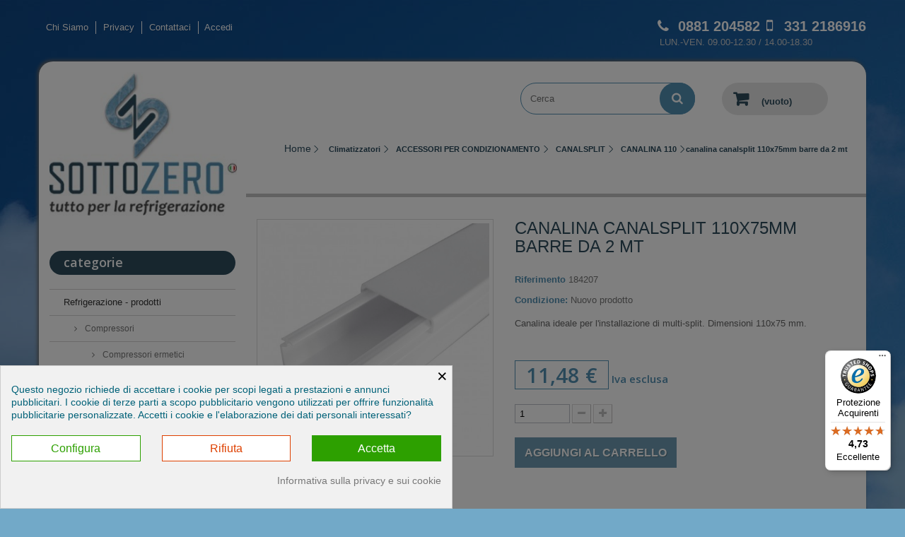

--- FILE ---
content_type: text/html; charset=utf-8
request_url: https://www.ricambirefrigerazione.com/canalina-110/6836-canalina1212bc.html
body_size: 31840
content:
<!DOCTYPE HTML> <!--[if lt IE 7]><html class="no-js lt-ie9 lt-ie8 lt-ie7" lang="it-it" ><![endif]--> <!--[if IE 7]><html class="no-js lt-ie9 lt-ie8 ie7" lang="it-it" ><![endif]--> <!--[if IE 8]><html class="no-js lt-ie9 ie8" lang="it-it" ><![endif]--> <!--[if gt IE 8]><html class="no-js ie9" lang="it-it" ><![endif]--><html lang="it-it" ><head><meta charset="utf-8" /><title>Canalina 1212BC 110x75mm Canalsplit</title> <meta name='cookiesplus-added' content='true'><script data-keepinline='true' data-cfasync='false'>let cookiesplusCookieValue=null;if(window.cookiesplus_debug){debugger;}for(let cookie of document.cookie.split(';')){let[cookieName,value]=cookie.trim().split('=');if(cookieName==='cookiesplus'){cookiesplusCookieValue=decodeURIComponent(value);break;}}if(cookiesplusCookieValue===null){console.log('%ccookiesplus cookie doesn\'t exist','background: red; color: white');throw new Error('cookiesplus cookie not found');}try{cookiesplusCookieValue=JSON.parse(cookiesplusCookieValue);}catch(e){console.error('Failed to parse cookiesplus cookie value',e);throw new Error('Invalid cookiesplus cookie value');}const defaultConsents={'ad_storage':false,'ad_user_data':false,'ad_personalization':false,'analytics_storage':false,'functionality_storage':false,'personalization_storage':false,'security_storage':false,};Object.keys(defaultConsents).forEach(function(key){window[key]=false;});if(cookiesplusCookieValue&&cookiesplusCookieValue.consents){const cookiesplusConsents=Object.keys(cookiesplusCookieValue.consents).filter(v=>v.startsWith('cookiesplus-finality'));cookiesplusConsents.forEach(function(key){const consent_type=cookiesplusCookieValue.consent_mode?.[key]?.consent_type;if(typeof cookiesplusCookieValue.consents!=='undefined'&&typeof cookiesplusCookieValue.consents[key]!=='undefined'&&cookiesplusCookieValue.consents[key]==='on'&&consent_type){Object.entries(consent_type).forEach(([innerKey,value])=>{if(value){window[innerKey]=true;}});}});}window.dataLayer=window.dataLayer||[];function gtag(){dataLayer.push(arguments);}gtag('consent','default',{'ad_storage':'denied','ad_user_data':'denied','ad_personalization':'denied','analytics_storage':'denied','functionality_storage':'denied','personalization_storage':'denied','security_storage':'denied','wait_for_update':500});gtag('consent','update',{'ad_storage':window.ad_storage?'granted':'denied','ad_user_data':window.ad_user_data?'granted':'denied','ad_personalization':window.ad_personalization?'granted':'denied','analytics_storage':window.analytics_storage?'granted':'denied','functionality_storage':window.functionality_storage?'granted':'denied','personalization_storage':window.personalization_storage?'granted':'denied','security_storage':window.security_storage?'granted':'denied',});if(cookiesplusCookieValue.consent_mode){if(cookiesplusCookieValue.consent_mode['url_passthrough']!==undefined){gtag('set','url_passthrough',cookiesplusCookieValue.consent_mode['url_passthrough']);}if(cookiesplusCookieValue.consent_mode['ads_data_redaction']!==undefined){gtag('set','ads_data_redaction',cookiesplusCookieValue.consent_mode['ads_data_redaction']);}}</script><script data-keepinline="true">var cdcGtmApi = '//www.ricambirefrigerazione.com/module/cdc_googletagmanager/async';
    var ajaxShippingEvent = 1;
    var ajaxPaymentEvent = 1;

/* datalayer */
dataLayer = window.dataLayer || [];
    let cdcDatalayer = {"event":"view_item","pageCategory":"product","ecommerce":{"currency":"EUR","value":"11.48","items":[{"item_id":"6836","item_name":"canalina canalsplit 110x75mm barre da 2 mt","item_reference":"184207","item_brand":"Canal split","item_category":"Climatizzatori","item_category2":"ACCESSORI PER CONDIZIONAMENTO","item_category3":"CANALSPLIT","item_category4":"CANALINA 110","price":"11.48","price_tax_exc":"11.48","price_tax_inc":"14.01","quantity":1,"google_business_vertical":"retail"}]}};
    dataLayer.push(cdcDatalayer);

/* call to GTM Tag */
(function(w,d,s,l,i){w[l]=w[l]||[];w[l].push({'gtm.start':
new Date().getTime(),event:'gtm.js'});var f=d.getElementsByTagName(s)[0],
j=d.createElement(s),dl=l!='dataLayer'?'&l='+l:'';j.async=true;j.src=
'https://www.googletagmanager.com/gtm.js?id='+i+dl;f.parentNode.insertBefore(j,f);
})(window,document,'script','dataLayer','GTM-M6FLFKD');

/* async call to avoid cache system for dynamic data */
dataLayer.push({
  'event': 'datalayer_ready'
});</script> <meta name="description" content="Canalina 1212BC Canalsplit | Ricambi per la Refrigerazione di Scrocco Srl" /><meta name="generator" content="PrestaShop" /><meta name="robots" content="index,follow" /><meta name="viewport" content="width=device-width, minimum-scale=0.25, maximum-scale=1.6, initial-scale=1.0" /><meta name="apple-mobile-web-app-capable" content="yes" /><link rel="icon" type="image/vnd.microsoft.icon" href="/img/favicon.ico?1750682649" /><link rel="shortcut icon" type="image/x-icon" href="/img/favicon.ico?1750682649" /><link rel="stylesheet" href="https://ricambirefrigerazione.b-cdn.net/themes/default-bootstrap/cache/v_208_49ba831673c7a6a002348d4580c9cb23_all.css" type="text/css" media="all" /><link rel="stylesheet" href="https://ricambirefrigerazione.b-cdn.net/themes/default-bootstrap/cache/v_208_b4632cd5da8519ab97b7d34dde18182d_print.css" type="text/css" media="print" /><link rel="next" href="https://www.ricambirefrigerazione.com/canalina-110/6836-canalina1212bc.html?p=2" />            
<script type="text/javascript" src="/modules/eicaptcha//views/js/eicaptcha-modules.js"></script> <script id="hookdisplayHeader_86_9a663242d0"></script> <link rel="canonical" href="https://www.ricambirefrigerazione.com/canalina-110/6836-canalina1212bc.html" /><style>div#cookiesplus-modal,#cookiesplus-modal > div,#cookiesplus-modal p{background-color:#f1f1f1 !important}#cookiesplus-modal > div,#cookiesplus-modal p{color:#006178 !important}#cookiesplus-modal button.cookiesplus-accept,#cookiesplus-modal button.cookiesplus-accept-encourage{background-color:#2da000}#cookiesplus-modal button.cookiesplus-accept,#cookiesplus-modal button.cookiesplus-accept-encourage{color:#fff}#cookiesplus-modal button.cookiesplus-accept,#cookiesplus-modal button.cookiesplus-accept-encourage{font-size:16px}#cookiesplus-modal button.cookiesplus-more-information{background-color:#FFFFFF}#cookiesplus-modal button.cookiesplus-more-information{border:1px solid #2da000}#cookiesplus-modal button.cookiesplus-more-information{color:#2da000}#cookiesplus-modal button.cookiesplus-more-information{font-size:16px}#cookiesplus-modal button.cookiesplus-reject,#cookiesplus-modal button.cookiesplus-reject-encourage{background-color:#fff}#cookiesplus-modal button.cookiesplus-reject,#cookiesplus-modal button.cookiesplus-reject-encourage{border:1px solid #de4000}#cookiesplus-modal button.cookiesplus-reject,#cookiesplus-modal button.cookiesplus-reject-encourage{color:#de4000}#cookiesplus-modal button.cookiesplus-reject,#cookiesplus-modal button.cookiesplus-reject-encourage{font-size:16px}#cookiesplus-modal button.cookiesplus-save:not([disabled]){background-color:#FFFFFF}#cookiesplus-modal button.cookiesplus-save:not([disabled]){border:1px solid #7A7A7A}#cookiesplus-modal button.cookiesplus-save:not([disabled]){color:#000}#cookiesplus-modal button.cookiesplus-save{font-size:16px}#cookiesplus-tab{bottom:0;left:0}</style><link rel="stylesheet" href="https://fonts.googleapis.com/css?family=Open+Sans:300,600&amp;subset=latin,latin-ext" type="text/css" media="all" /> <!--[if IE 8]> 
<script src="https://oss.maxcdn.com/libs/html5shiv/3.7.0/html5shiv.js"></script> 
<script src="https://oss.maxcdn.com/libs/respond.js/1.3.0/respond.min.js"></script> <![endif]-->   </head><body id="product" class="product product-6836 product-canalina1212bc category-292 category-canalina-110 show-left-column hide-right-column lang_it"><noscript><iframe src="https://www.googletagmanager.com/ns.html?id=GTM-M6FLFKD" height="0" width="0" style="display:none;visibility:hidden"></iframe></noscript> <noscript><iframe src="https://www.googletagmanager.com/ns.html?id=GTM-M6FLFKD" height="0" width="0" style="display:none;visibility:hidden"></iframe></noscript><div id="page"><div class="header-container"> <header id="header"><div class="banner"><div class="container itc_top_banner"><div class="row"> <a href="https://www.ricambirefrigerazione.com/" title=""> <img class="img-responsive" src="https://ricambirefrigerazione.b-cdn.net/modules/blockbanner/img/87689ef34091efcf16cd6dbda70415ed.png" alt="" title="" width="1170" height="65" /> </a></div></div></div><div class="nav"><div class="container"><div class="row"><div id="chisiamo-link"> <a title="Chi Siamo" href="http://www.ricambirefrigerazione.com/content/4-chi-siamo">Chi Siamo</a></div><div id="privacy-link"> <a title="Privacy" href="http://www.ricambirefrigerazione.com/content/2-privacy">Privacy</a></div><nav><div id="contact-link" > <a href="https://www.ricambirefrigerazione.com/contattaci" title="Contattaci">Contattaci</a></div> <span class="shop-phone"> <i class="icon-phone"></i> <a href="tel:0881 204582"> <strong>0881 204582</strong> </a><i class="icon-mobile itc_icon_mobile"></i> <a href="tel:331 2186916"> <strong>331 2186916</strong> </a> <br> <span style="color:#cccccc;font-size:13px;padding-left:3px;">LUN.-VEN. 09.00-12.30 / 14.00-18.30</span> </span><div class="header_user_info"> <a class="login" href="https://www.ricambirefrigerazione.com/il-mio-account" rel="nofollow" title="Accedi al tuo account cliente"> Accedi </a></div></nav></div></div></div></header></div><div class="columns-container"><div id="columns" class="container"><div class="row"><div id="left_column" class="itc_top_cart_column column col-xs-12 col-sm-3"><div id="header_logo"> <a href="https://www.ricambirefrigerazione.com/" title="Scrocco Srls"> <img class="logo img-responsive test img-itc-resize" src="https://ricambirefrigerazione.b-cdn.net/img/scrocco-srl-logo-1522220761.jpg" alt="Scrocco Srls" width="291" height="223" /> </a></div><div id="categories_block_left" class="block"><h2 class="title_block"> Categorie</h2><div class="block_content"><ul class="tree dhtml"><li > <a href="https://www.ricambirefrigerazione.com/333-refrigerazione-ricambi" title="Compressori ermetici : Embraco, Secop, Tecumseh, Copeland Scroll, Maneurop Dafoss, Siam Mitsubishi Electric, Panasonic Sanyo - Unità Condesatrici aperte, silenziate: ermetiche e semi ermetiche&nbsp;- Monoblocchi per celle : accavallati, a soffitto, a parete &nbsp; - Chiller ad acqua - Condensatori verticali ed orizzontali, in ferro e ad acqua - Evaporatori cubici, a soffitto, a parete, per cassettiere, statici e coassiali - Quadri elettrici Pego - Accessori e componenti"> Refrigerazione - prodotti </a><ul><li > <a href="https://www.ricambirefrigerazione.com/78-COMPRESSORI" title="I compressori rappresentano l&#039;elemento fondamentale dell&#039;unità condensatrice, dalla loro accensione e dal loro corretto funzionamento dipende la qualità della refrigerazione . I compressori si dividono in 4 categorie principali: compressori ermetici , compressori semi-ermetici , compressori rotativi e compressori scroll . Sul nostro sito trovi solo compressori delle migliori marche come Embraco, Danfoss, Cubigel, Tecumseh, Mitsubishi, Frascold, Bitzer, Dorin, Copeland e molte altre ancora. Le caratteristiche fondamentali che differenziano i diversi modelli di compressori sono la tipologia di Gas, il voltaggio e i campi di applicazione. Su Ricambirefrigerazione puoi scegliere tra un&#039;ampia gamma di modelli per trovare quello più adatto alle tue esigenze."> Compressori </a><ul><li > <a href="https://www.ricambirefrigerazione.com/79-compressori-ermetici" title="Compressori ermetici per la refrigerazione dei migliori marchi ad un ottimo prezzo online, compatibili con tutti i principali tipi di Gas Refrigerante. Tanti modelli di compressori ermetici Danfoss, Embraco Aspera, Cubigel, Bristol, Maneurop, Tecumseh - per garantire prestazioni al vostro impianto di refrigerazione. Scegli il tuo modello in base alla cilindrata e al voltaggio di cui hai bisogno."> Compressori ermetici </a><ul><li > <a href="https://www.ricambirefrigerazione.com/80-danfoss-maneurop" title=""> Danfoss-maneurop </a></li><li > <a href="https://www.ricambirefrigerazione.com/81-DANFOSS-SECOP" title=""> Danfoss-secop </a></li><li > <a href="https://www.ricambirefrigerazione.com/82-CUBIGELCOMPRESSOR" title=""> Cubigel compressor </a></li><li > <a href="https://www.ricambirefrigerazione.com/83-BRISTOLCOMPRESSOR" title=""> Bristol compressor </a></li><li > <a href="https://www.ricambirefrigerazione.com/84-EMBRACOASPERA" title=""> Embraco aspera </a></li><li > <a href="https://www.ricambirefrigerazione.com/85-l-unite-hermetique-tecumseh-europe" title=""> L&#039;unite hermetique (tecumseh-europe) </a></li><li class="last"> <a href="https://www.ricambirefrigerazione.com/383-condensatori-di-avviamento-e-di-marcia" title=""> Condensatori di avviamento e di marcia </a></li></ul></li><li > <a href="https://www.ricambirefrigerazione.com/219-compressori-semi-ermetici" title="Ampia gamma di compressori semi-ermetici ad alte prestazioni , ideali per frigo ed impianti di refrigerazione. Proponiamo solo compressori delle migliori marche: Frascold, Bitzer e Dorin . In questa sezione potete trovare il giusto compressore semi-ermetico per tipologia di gas refrigerante, voltaggio e cilindrata. Nei compressori semi-ermetici, i componenti non sono sigillati ermeticamente all&#039;interno del contenitore, è quindi possibile in qualsiasi momento aprirlo ed accedere ai singoli componenti per effettuare manutenzione o sostituzioni in caso di guasti."> Compressori semi-ermetici </a></li><li class="last"> <a href="https://www.ricambirefrigerazione.com/300-compressori-scroll-e-rotativi" title="Compressori Scroll E rotativi per impianti di refrigerazione commerciale e climatizzazione commerciale, silenziosi e ad alte prestazioni. Per garantirvi la massima qualità, qui&nbsp;proponiamo compressori scroll dei marchi leader di mercato: Copeland, Sanyo,&nbsp; Mitsubishi e Tecumseh. I vantaggi &nbsp; dei compressori scroll sono le dimensioni contenute , e un lavoro silenzioso e con poche vibrazioni . Scegli il tuo modello in base alle caratteristiche che cerchi: voltaggio, resa, gas utilizzato, prezzo."> Compressori scroll e rotativi </a></li></ul></li><li > <a href="https://www.ricambirefrigerazione.com/273-unita-condensatrici-aperte" title="Le Unità Condensatrici sono composte da un compressore ermetico o semiermetico, possono avere la condensazione ad aria o ad acqua, 1 o 2 ventole di raffrescamento, possono essere monofase o trifase, capillare o a valvola. Scegli l&#039;unità adatta alle tue esigenze oppure&nbsp; chiedi una consulenza al team SottoZero. SE SEI INSTALLATORE O FRIGORISTA CONTATTACI PER USUFRUIRE DI UNO SCONTO PERSONALIZZATO."> Unita&#039; condensatrici aperte </a><ul><li > <a href="https://www.ricambirefrigerazione.com/287-unita-condensatrici-ad-aria-compressore-ermetico" title=""> Unita&#039; condensatrici ad aria compressore ermetico </a><ul><li > <a href="https://www.ricambirefrigerazione.com/274-embraco" title=""> Embraco </a></li><li > <a href="https://www.ricambirefrigerazione.com/275-secop-danfoss" title=""> Secop -danfoss </a></li><li > <a href="https://www.ricambirefrigerazione.com/280-tecumseh" title=""> Tecumseh </a></li><li > <a href="https://www.ricambirefrigerazione.com/281-maneurop" title=""> Maneurop </a></li><li class="last"> <a href="https://www.ricambirefrigerazione.com/279-copeland-scroll" title=""> Copeland-scroll </a></li></ul></li><li > <a href="https://www.ricambirefrigerazione.com/288-unita-condensatrici-ad-aria-compressore-semi-ermetico" title=""> Unita&#039; condensatrici ad aria compressore semi-ermetico </a></li><li class="last"> <a href="https://www.ricambirefrigerazione.com/276-unita-condensatrici-ad-acqua-compressore-ermetico" title=""> Unita&#039; condensatrici ad acqua compressore ermetico </a></li></ul></li><li > <a href="https://www.ricambirefrigerazione.com/347-unita-silenziate" title=""> Unità silenziate </a><ul><li > <a href="https://www.ricambirefrigerazione.com/376-media-temperatura" title=""> Media temperatura </a></li><li class="last"> <a href="https://www.ricambirefrigerazione.com/377-bassa-temperatura" title=""> Bassa temperatura </a></li></ul></li><li > <a href="https://www.ricambirefrigerazione.com/282-monoblocchi-per-celle" title="Monoblocchi per la refrigerazione di banchi, celle frigo e minicelle. Facilissimi da installare garantiscono una soluzione pratica ed immediata per la refrigerazione, garantendo una perfetta conservazione di alimenti freschi e congelati. Sul nostro sito trovi monoblocchi Accavallati, a Parete e a Soffitto - solo delle migliori marche del settore."> Monoblocchi per celle </a><ul><li > <a href="https://www.ricambirefrigerazione.com/372-monoblocchi-a-parete" title=""> Monoblocchi a parete </a></li><li > <a href="https://www.ricambirefrigerazione.com/373-monoblocchi-accavallati" title=""> Monoblocchi accavallati </a></li><li > <a href="https://www.ricambirefrigerazione.com/374-monoblocchi-refrigerati-a-soffitto-per-armadi" title=""> Monoblocchi refrigerati a soffitto per armadi </a></li><li class="last"> <a href="https://www.ricambirefrigerazione.com/375-monoblocchi-a-soffitto" title=""> Monoblocchi a soffitto </a></li></ul></li><li > <a href="https://www.ricambirefrigerazione.com/353-chiller-acqua" title="Questa tipologia di Chiller sono destinati esclusivamente&nbsp;ad impianti di Processo Industriale, pertanto pur essendo simili questi NON sono indicati&nbsp;ad impianti di Climatizzazione e&nbsp;Condizionamento aria"> Chiller acqua </a></li><li > <a href="https://www.ricambirefrigerazione.com/227-CONDENSATORI" title="Il condensatore è una parte operativa fondamentale per il corretto funzionamento dell&#039;unità di refrigerazione, che si tratti di un frigo domestico, di un banco frigo o di una cella frigorifera. Lo scopo principale del condensatore è di rimuovere il calore interno all&#039;unità convogliandolo all&#039;esterno. Sul nostro sito trovi modelli di condensatori ad aria e ad acqua delle migliori marche."> Condensatori </a><ul><li > <a href="https://www.ricambirefrigerazione.com/245-ADARIA" title=""> Ad aria </a></li><li class="last"> <a href="https://www.ricambirefrigerazione.com/246-ADACQUA" title=""> Ad acqua </a></li></ul></li><li > <a href="https://www.ricambirefrigerazione.com/262-evaporatori" title="L&#039; evaporatore è un&#039;altro componente essenziale dell&#039;impianto di refrigerazione e può essere ad aria o ad acqua . Gli evaporatori non fanno altro che permettere lo scambio di energia (per conduzione) tra il refrigerante e l&#039;aria (o l&#039;acqua) che si raffredda."> Evaporatori </a><ul><li > <a href="https://www.ricambirefrigerazione.com/263-aeroevaporatori-ventilati" title=""> Aeroevaporatori ventilati </a></li><li class="last"> <a href="https://www.ricambirefrigerazione.com/264-evaporatori-statici" title=""> Evaporatori statici </a></li></ul></li><li > <a href="https://www.ricambirefrigerazione.com/229-ACCESSORIECOMPONENTI" title="Accessori e componenti per la refrigerazione. Sonde, flussostati, trasformatori, cavi riscaldanti, tubi, resistenze, curve e Tee in rame, attacchi, rubinetti, raccordi, silenziatori, separatori di liquido, ricevitori di liquido, collari isolanti, valvole, pressostati, bobine, filtri, cavi, oli lubrificanti, relé termici e molto altro."> Accessori e componenti </a><ul><li > <a href="https://www.ricambirefrigerazione.com/230-controllori-emerson-alco-controls" title=""> Controllori emerson - alco controls </a></li><li > <a href="https://www.ricambirefrigerazione.com/233-CASTEL" title=""> Castel </a></li><li > <a href="https://www.ricambirefrigerazione.com/234-DANFOSS" title=""> Danfoss </a></li><li > <a href="https://www.ricambirefrigerazione.com/235-RACCORDERIAINRAME" title=""> Raccorderia in rame </a></li><li > <a href="https://www.ricambirefrigerazione.com/236-PRODOTTIISOLANTI" title=""> Prodotti isolanti </a></li><li > <a href="https://www.ricambirefrigerazione.com/259-olio-lubrificante" title=""> Olio lubrificante </a></li><li class="last"> <a href="https://www.ricambirefrigerazione.com/260-resistenze" title=""> Resistenze </a></li></ul></li><li class="last"> <a href="https://www.ricambirefrigerazione.com/360-quadri-elettrici-e-controllori" title=""> Quadri elettrici e controllori </a><ul><li > <a href="https://www.ricambirefrigerazione.com/363-quadri-pego" title=""> Quadri pego </a></li><li > <a href="https://www.ricambirefrigerazione.com/361-termostati-digitali-eliwell" title=""> Termostati digitali eliwell </a></li><li > <a href="https://www.ricambirefrigerazione.com/362-termostati-digitali-dixell" title=""> Termostati digitali dixell </a></li><li > <a href="https://www.ricambirefrigerazione.com/364-termostati-meccanici" title=""> Termostati meccanici </a></li><li > <a href="https://www.ricambirefrigerazione.com/365-termostati-digitali-evco" title=""> Termostati digitali evco </a></li><li > <a href="https://www.ricambirefrigerazione.com/366-sonde-di-temperatua-e-ricambi" title=""> Sonde di temperatua e ricambi </a></li><li class="last"> <a href="https://www.ricambirefrigerazione.com/385-termostati-digitali-carel" title=""> Termostati digitali carel </a></li></ul></li></ul></li><li > <a href="https://www.ricambirefrigerazione.com/378-ricambi-produttori-di-ghiaccio-granitori-impianti-di-spillatura" title="Ricambi per Produttori di ghiaccio, Granitori e Impianti di spillatura."> Ricambi produttori di ghiaccio, granitori, impianti di spillatura </a><ul><li > <a href="https://www.ricambirefrigerazione.com/379-produttori-di-ghiaccio" title=""> Produttori di ghiaccio </a></li><li > <a href="https://www.ricambirefrigerazione.com/380-granitori" title=""> Granitori </a></li><li class="last"> <a href="https://www.ricambirefrigerazione.com/393-impianti-di-spillatura" title=""> Impianti di spillatura </a></li></ul></li><li > <a href="https://www.ricambirefrigerazione.com/335-castolin-eutectic-brasatura-e-saldatura" title="STRUMENTI, ACCESSORI E COMPLEMENTI PER BRASATURA E SALDATURA DEL LEADER MONDIALE DEL SETTORE:"> Castolin eutectic - brasatura e saldatura </a><ul><li > <a href="https://www.ricambirefrigerazione.com/336-leghe" title="Bacchette, leghe e disossidanti della linea Castolin per saldatura e brasatura su qualsiasi tipo di materiale. Nella nostra gamma per saldatori trovate gli accessori per tutti i diversi tipi di saldatura e brasatura: saldatura forte, saldatura dolce, saldobrasatura, saldatura a fusione."> Leghe </a></li><li > <a href="https://www.ricambirefrigerazione.com/337-cannelli" title="Scegli i migliori cannelli per brasatura e saldatura della linea Castolin. Cannelli monogas, cannelli plurigas, kit di cannelli mono e plurigas e bombole/cartucce usa e getta.&nbsp;"> Cannelli </a></li><li > <a href="https://www.ricambirefrigerazione.com/338-generatore-di-fiamma-ad-acqua-ohm" title="Il generatore di gas di ultima generazione che ha segnato la nuova era della saldobrasatura ad acqua !&nbsp; I suoi vantaggi? Si tratta di un generatore mobile,di piccole dimensioni,&nbsp;semplice da usare e soprattutto&nbsp;non richiede nessuno stoccaggio di gas! Tutto ciò che serve è una semplice presa della corrente, questo generatore sfrutta il processo di elettrolisi per creare una fiamma ad altissima temperatura. Ecologia e risparmio sono le due parole che meglio descrivono questo generatore: con 1 litro di acqua è possibile effettuare lavori di saldobrasatura fino a 4 ore ."> Generatore di fiamma ad acqua - ohm </a></li><li > <a href="https://www.ricambirefrigerazione.com/339-consumabile-attrezzature" title="Accessori professionali per saldatura MMA, saldatura TIG e saldatura MIG/MAG . In questa sezione trovi consumabili e fili per saldare, leghe d&#039;apporto per saldature TIG e i migliori generatori per saldatura ad un ottimo prezzo."> Consumabile - attrezzature </a></li><li class="last"> <a href="https://www.ricambirefrigerazione.com/340-complementi-linea-dpi-linea-g-safe" title="Dispositivi di sicurezza per saldatura e brasatura (DPI) e complementi per lavori di saldobrasatura. Scegli solo DPI omologati per la tua sicurezza: occhiali di protezione, maschere per saldatura, guanti resistenti al taglio della linea G-safe&nbsp; in diversi materiali come lattice, poliuretano, e nitrile."> Complementi - linea dpi - linea g-safe </a></li></ul></li><li > <a href="https://www.ricambirefrigerazione.com/317-cella-frigorifera" title="FREDDO SU MISURA INFINITE SOLUZIONE PER LA TUA CELLA FRIGORIFERA"> Celle frigorifere </a><ul><li > <a href="https://www.ricambirefrigerazione.com/326-pannelli-per-la-refrigerazione" title="Pannelli coibentati per la realizzazione di celle frigorifere . I pannelli garantiscono un&#039;elevata resistenza termica e meccanica e sono leggeri, facili e veloci da montare - oltreché molto belli esteticamente."> Pannelli per la refrigerazione </a></li><li class="last"> <a href="https://www.ricambirefrigerazione.com/267-accessori-per-celle-frigorifere" title="Tutti gli accessori per celle frigorifere di ogni tipologia. Maniglie, scaffalature, guarnizioni, porte, chiusure, serrature, valvole di compensazione, microinterruttori finecorsa ."> Accessori per celle frigorifere </a><ul><li > <a href="https://www.ricambirefrigerazione.com/327-maniglie-e-chiusure" title=""> Maniglie e chiusure </a></li><li > <a href="https://www.ricambirefrigerazione.com/328-valvole-di-compensazione" title=""> Valvole di compensazione </a></li><li > <a href="https://www.ricambirefrigerazione.com/329-scaffalatura-modulare" title=""> Scaffalatura modulare </a></li><li class="last"> <a href="https://www.ricambirefrigerazione.com/330-porte-e-guarnizioni-frigorifere" title=""> Porte e guarnizioni frigorifere </a></li></ul></li></ul></li><li > <a href="https://www.ricambirefrigerazione.com/332-climatizzatori" title="Gamma di climatizzatori tra i migliori presenti sul mercato per un clima perfetto ed un comfort totale , ed un basso consumo energetico . Tutti i nostri climatizzatori sono pensati per offrire un ottimo rapporto-qualità prezzo e dare a tutti la possibilità di rinfrescarsi dall&#039;afa estiva."> Climatizzatori </a><ul><li > <a href="https://www.ricambirefrigerazione.com/318-climatizzatori" title="Vendita online di climatizzatori di ultima generazione che conciliano efficienza e risparmio energetico, per un fresco costante che non pesa sulla bolletta."> Climatizzatori </a><ul><li class="last"> <a href="https://www.ricambirefrigerazione.com/325-climatizzatori-maxa" title="Climatizzatori MAXA di ultima generazione , che uniscono prestazioni e risparmio. Maxa è un&#039;azienda italiana leader nel settore del condizionamento che esporta i propri prodotti in oltre 34 paesi,&nbsp; vendendo 1.703.188 impianti all&#039;anno in tutto il mondo."> Climatizzatori maxa </a></li></ul></li><li > <a href="https://www.ricambirefrigerazione.com/271-accessori-per-condizionamento" title="Tutti gli accessori per condizionatori e climatizzatori: canalsplit , tecnosystemi e molto altro."> Accessori per condizionamento </a><ul><li > <a href="https://www.ricambirefrigerazione.com/294-canalsplit" title="Canaline realizzate con sistema PVC rigido - pratico, resistente ai raggi UV ed autoestinguente . Le canaline Canalsplit sono un&#039;eccellenza nel settore degli impianti di condizionamento e possono durare anche molti anni grazie ad un alta qualità dei materiali ."> Canalsplit </a><ul><li > <a href="https://www.ricambirefrigerazione.com/290-canalina-60" title=""> Canalina 60 </a></li><li > <a href="https://www.ricambirefrigerazione.com/291-canalina-80" title=""> Canalina 80 </a></li><li > <a href="https://www.ricambirefrigerazione.com/292-canalina-110" class="selected" title=""> Canalina 110 </a></li><li class="last"> <a href="https://www.ricambirefrigerazione.com/298-accessori-canalsplit" title=""> Accessori canalsplit </a></li></ul></li><li > <a href="https://www.ricambirefrigerazione.com/295-tecnosystemi" title="Ampia gamma di canaline Tecnosystemi per impianti di condizionamento. Tecnosystemi è un&#039;azienda italiana leader di settore che esporta i propri prodotti in tutto il mondo ed è conosciuta per una produzione basata su tecnlogia e design ."> Tecnosystemi </a><ul><li > <a href="https://www.ricambirefrigerazione.com/293-canalina-t60" title=""> Canalina t60 </a></li><li > <a href="https://www.ricambirefrigerazione.com/296-canalina-t72" title=""> Canalina t72 </a></li><li > <a href="https://www.ricambirefrigerazione.com/297-canalina-t100" title=""> Canalina t100 </a></li><li class="last"> <a href="https://www.ricambirefrigerazione.com/299-accessori-tecnosystemi" title=""> Accessori tecnosystemi </a></li></ul></li><li class="last"> <a href="https://www.ricambirefrigerazione.com/272-altri-accessori" title=""> Altri accessori </a></li></ul></li><li class="last"> <a href="https://www.ricambirefrigerazione.com/342-barriere-d-aria" title=""> Barriere d&#039;aria </a></li></ul></li><li > <a href="https://www.ricambirefrigerazione.com/223-ventilazione" title="MOTORI PENTAVALENTI - MOTOVENTILATORI ASSIALI - MOTOVENTILATORI CENTRIFUGHI"> Ventilazione </a><ul><li > <a href="https://www.ricambirefrigerazione.com/224-MOTOVENTILATORICENTRIFUGHI" title="Motoventilatori e ventilatori centrifughi delle migliori marche ( EBM , Nicotra ). Prodotti efficienti dall&#039;ottimo rapporto qualità-prezzo , per garantire il meglio della ventilazione a livello commerciale ed industriale."> Motoventilatori centrifughi </a></li><li > <a href="https://www.ricambirefrigerazione.com/225-MOTORINIPENTAVALENTI" title="Motorini pentavalenti delle migliori marche (Fan Motors Italia, Ebmpapst, Euromotors Italia) che garantiscono prestazioni ottimali di ventilazione per la refrigerazione.&nbsp;"> Motorini pentavalenti </a></li><li class="last"> <a href="https://www.ricambirefrigerazione.com/226-MOTOVENTILATORIASSIALI" title="Gamma di Motoventilatori Assiali&nbsp; dei due marchi leader di settore (Ebm e Ziehl-Abegg) che garantiscono un ottimo rapporto qualità-prezzo. Rispetto ai motoventilatori centrifughi di pari potenza, quelli Assiali sono più economici e di dimensioni più ridotte."> Motoventilatori assiali </a></li></ul></li><li > <a href="https://www.ricambirefrigerazione.com/254-tende-per-murali-frigo-e-celle-frigorifere" title="Tende per murali e per celle frigo certificate ISO - garantiscono un&#039;ottima presentazione dei prodotti grazie alle strisce con effetto cristallo , inoltre permettono un risparmio energetico del 40% poichè annullano del tutto la dispersione del freddo."> Tende per murali frigo e celle frigorifere </a></li><li > <a href="https://www.ricambirefrigerazione.com/111-sistemi-e-strumenti-per-condizionamento-e-refrigerazione-wigam" title="In questa sezione puoi trovare tutti i migliori strumenti Wigam per il condizionamento e la refrigerazione - 100% made in Italy"> Sistemi e strumenti per condizionamento e refrigerazione wigam </a><ul><li > <a href="https://www.ricambirefrigerazione.com/112-recupero-e-riciclo-gas-refrigerante" title="Tutti gli accessori marca Wigam utili per un ottimale recupero e riciclo del gas refrigerante : pompe di trasferimento, unità di recupero e riciclo ad 1 o 2 pistoni, stazione di recupero e riciclo &quot;High performance&quot;, sistema manuale per il trasferimento refrigerante e olio, tutti i ricambi necessari per il funzionamento delle unità e delle stazioni di recupero-riciclo&nbsp;gas refrigerante."> Recupero e riciclo gas refrigerante </a></li><li > <a href="https://www.ricambirefrigerazione.com/116-lavaggio-circuiti-frigoriferi" title="Una corretta pulizia e un periodico lavaggio dell&#039;impianto è fondamentale per il suo corretto funzionamento nel tempo. In questa sezione trovate tutti gli accessori per il lavaggio dell&#039;impianto: stazioni di lavaggio e flussaggio, fluidi di lavaggio di diversi dosaggi, kit completi per il lavaggio, soffiatore riscaldante, idropulitrice professionale,&nbsp;pompe irroratrici ad alte prestazioni, detergenti e sanificatori, idropulitrici per unità interne, teli protettivi, pompa elettrica per trasferimento olio e lavaggio dell&#039;impianto e pettini per alette."> Lavaggio circuiti frigoriferi </a></li><li > <a href="https://www.ricambirefrigerazione.com/384-sanificazione" title="STRUMENTI PER PULIZIA,&nbsp; TRATTAMENTI IGIENIZZANTI E DISINFETTANTI"> Sanificazione </a></li><li > <a href="https://www.ricambirefrigerazione.com/114-test-impianti" title="Strumenti, kit ed accessori per effettuare Test di corretto funzionamento e tenuta dell&#039;impianto di refrigerazione , verificando eventuali perdite degli impianti. In questa sezione trovate solo i migliori prodotti della marca Wigam: Kit &quot;Total Test&quot; HVAC, bombole di azoto e azoidro, riduttori e riduttori di pressione, cercafughe elettronici, pompe per carica e trasferimento olio, cercafuga finder e terminale per il Kit Azoto.&nbsp;"> Test impianti </a></li><li > <a href="https://www.ricambirefrigerazione.com/152-vuoto-carica" title="Ampia gamma di Pompe per Vuoto con vacuometro (elettronico o analogico) ed elettrovalvola.&nbsp; In questa sezione trovate anche kit completi di ricambi per le pompe da vuoto , olio per pompa da vuoto, raccorci, vacuometri, manometri e gruppi manometrici digitali, sonde di temperatura e molti altri accessori.&nbsp;"> Vuoto-carica </a></li><li > <a href="https://www.ricambirefrigerazione.com/158-gruppi-manometrici-e-manometri" title="In questa sezione puoi trovare gruppi manometrici digitali a 2 vie e a 4 vie, &nbsp;e manometri&nbsp;a bagno d&#039;olio, pulse-free o a secco di diversi diametri. Inoltre un&#039;ampia gamma di accessori come vacuometri, tubi in acciaio, e spy per la diagnosi visiva del&nbsp; gas refrigerante."> Gruppi manometrici e manometri </a></li><li > <a href="https://www.ricambirefrigerazione.com/160-TUBIFLESSIBILI" title=""> Tubi flessibili </a></li><li > <a href="https://www.ricambirefrigerazione.com/382-co2-r744" title=""> Co2 (r744) </a></li><li > <a href="https://www.ricambirefrigerazione.com/346-hc-r600a-r290-r1270" title=""> Hc (r600a-r290-r1270) </a></li><li > <a href="https://www.ricambirefrigerazione.com/381-ammoniaca-nh3-r717" title=""> Ammoniaca - nh3 (r717) </a></li><li > <a href="https://www.ricambirefrigerazione.com/345-strumentazione" title=""> Strumentazione </a></li><li > <a href="https://www.ricambirefrigerazione.com/174-utensili-valvole-e-raccorderia" title=""> Utensili, valvole e raccorderia </a></li><li > <a href="https://www.ricambirefrigerazione.com/118-POMPESCARICOCONDENSA" title="In questa sezione trovate pompe di scarico condensa ad alte prestazioni per eliminare l&#039;acqua di condensa da qualsiasi impianto di refrigerazione o condizionamento."> Pompe scarico condensa </a></li><li class="last"> <a href="https://www.ricambirefrigerazione.com/172-saldatura-e-consumabili" title=""> Saldatura e consumabili </a></li></ul></li><li > <a href="https://www.ricambirefrigerazione.com/371-sistemi-e-strumenti-per-condizionamento-e-refrigerazione-generalgas" title="Scopri la gamma completa di prodotti per il mercato di Condizionamento &nbsp; / Refrigerazione &nbsp; ad elevata efficienza"> Sistemi e strumenti per condizionamento e refrigerazione generalgas </a><ul><li > <a href="https://www.ricambirefrigerazione.com/386-kit-strumentazione-completa-installatore-frigorista" title=""> Kit strumentazione completa installatore frigorista </a></li><li > <a href="https://www.ricambirefrigerazione.com/387-vuoto-carica-e-tubi-flessibili" title=""> Vuoto, carica e tubi flessibili </a></li><li > <a href="https://www.ricambirefrigerazione.com/388-recupero-e-riciclo" title=""> Recupero e riciclo </a></li><li > <a href="https://www.ricambirefrigerazione.com/389-gruppi-manometrici-digitali-analogici-ed-accessori" title=""> Gruppi manometrici digitali, analogici ed accessori </a></li><li > <a href="https://www.ricambirefrigerazione.com/390-utensili-valvole-e-raccorderia" title=""> Utensili, valvole e raccorderia </a></li><li > <a href="https://www.ricambirefrigerazione.com/391-attrezzature-strumentazioni-e-consumabili" title=""> Attrezzature, strumentazioni e consumabili </a></li><li class="last"> <a href="https://www.ricambirefrigerazione.com/392-turafalle-e-additivi" title=""> Turafalle e additivi </a></li></ul></li><li > <a href="https://www.ricambirefrigerazione.com/250-strumenti-per-condizionamento-e-refrigerazione-mobile" title="Tutti i migliori strumenti WIGAM per goderti al meglio l&#039; aria condizionata della tua auto Unità di recupero, Riciclo, Vuoto e Carica, Analizzatori di refrigerante portatile con stampante, Sanificatori, Attacchi rapidi per Clima, Attacchi rapidi (In linea, Per R1234YF)"> Strumenti per condizionamento e refrigerazione mobile </a></li><li > <a href="https://www.ricambirefrigerazione.com/251-refrigerazione-mobile-zanotti" title="Unità Split per la refrigerazione ottimale dei tuoi veicoli per il trasporto di cibi freschi e surgelati. Le unità sono a marchio Zanotti (leader mondiale nella refrigerazione appartenente al gruppo Daikin ) e garantiscono temperature che possono arrivare sino a -20 gradi centigradi."> Refrigerazione mobile zanotti </a></li><li > <a href="https://www.ricambirefrigerazione.com/369-taratura-certificazione-strumentazione-per-frigoristi-fgas" title="TARATURA / CALIBRAZIONE - CERTIFICAZIONE STRUMENTAZIONE PER FRIGORISTI - FGAS"> Taratura - certificazione strumentazione per frigoristi - fgas </a></li><li class="last"> <a href="https://www.ricambirefrigerazione.com/410-bombole-gas-refrigerante-monouso" title=""> Bombole gas refrigerante monouso </a></li></ul></div></div><div id="manufacturers_block_left" class="block blockmanufacturer"><p class="title_block itc-button-producers-btn"> <a href="https://www.ricambirefrigerazione.com/produttori" title="Elenco Produttori"> Elenco Produttori </a></p></div><div id="htmlcontent_left"><ul class="htmlcontent-home clearfix row"><li class="htmlcontent-item-1 col-xs-12"></li></ul></div><div class="container itc_container_cart"><div id="itc_top_cart_row"><div id="block_cart_id" class="col-sm-3 clearfix block-blockcart"><div class="shopping_cart"> <a href="https://www.ricambirefrigerazione.com/ordine" title="Vedi il mio carrello" rel="nofollow"> <span class="ajax_cart_quantity unvisible">0</span> <span class="ajax_cart_product_txt unvisible">Prodotto</span> <span class="ajax_cart_product_txt_s unvisible">Prodotti</span> <span class="ajax_cart_total unvisible"> </span> <span class="ajax_cart_no_product">(vuoto)</span> </a><div class="cart_block block exclusive"></div></div></div><div id="layer_cart"><div class="clearfix"><div class="layer_cart_product col-xs-12 col-md-6"> <span class="cross" title="Chiudi finestra"></span> <span class="title"> <i class="icon-check"></i>Articolo aggiunto al carrello </span><div class="product-image-container layer_cart_img"></div><div class="layer_cart_product_info"> <span id="layer_cart_product_title" class="product-name"></span> <span id="layer_cart_product_attributes"></span><div> <strong class="dark">Quantità</strong> <span id="layer_cart_product_quantity"></span></div><div> <strong class="dark">Totale</strong> <span id="layer_cart_product_price"></span></div></div></div><div class="layer_cart_cart col-xs-12 col-md-6"> <span class="title"> <span class="ajax_cart_product_txt_s unvisible"> Ci sono <span class="ajax_cart_quantity">0</span> articoli nel carrello. </span> <span class="ajax_cart_product_txt "> C'è un articolo nel carrello. </span> </span><div class="layer_cart_row"> <strong class="dark"> Totale prodotti </strong> <span class="ajax_block_products_total"> </span></div><div class="layer_cart_row"> <strong class="dark unvisible"> Totale spedizione ASSICURATA&nbsp; </strong> <span class="ajax_cart_shipping_cost unvisible"> To be determined </span></div><div class="layer_cart_row"> <strong class="dark"> Totale </strong> <span class="ajax_block_cart_total"> </span></div><div class="button-container"> <span class="continue btn btn-default button exclusive-medium" title="Continua gli acquisti"> <span> <i class="icon-chevron-left left"></i>Continua gli acquisti </span> </span> <a class="btn btn-default button button-medium" href="https://www.ricambirefrigerazione.com/ordine" title="Completa l'ordine" rel="nofollow"> <span> Completa l'ordine<i class="icon-chevron-right right"></i> </span> </a></div></div></div><div class="crossseling"></div></div><div class="layer_cart_overlay"></div><div id="search_block_top" class="col-sm-4 col-xs-6 clearfix"><form id="searchbox" method="get" action="//www.ricambirefrigerazione.com/ricerca" > <input type="hidden" name="controller" value="search" /> <input type="hidden" name="orderby" value="position" /> <input type="hidden" name="orderway" value="desc" /> <input class="search_query form-control" type="text" id="search_query_top" name="search_query" placeholder="Cerca" value="" /> <button type="submit" name="submit_search" class="btn btn-default button-search"> <span>Cerca</span> </button></form></div></div></div></div><div id="center_column" class="center_column col-xs-12 col-sm-9"><div><div class="container"><div id="itc_top_center_column" class="row"><div data-pp-message data-pp-style-layout="flex" data-pp-style-ratio="20x1" data-pp-style-color="white" data-pp-amount="3000"></div><div id="block_cart_id" class="col-sm-3 clearfix block-blockcart"><div class="shopping_cart"> <a href="https://www.ricambirefrigerazione.com/ordine" title="Vedi il mio carrello" rel="nofollow"> <span class="ajax_cart_quantity unvisible">0</span> <span class="ajax_cart_product_txt unvisible">Prodotto</span> <span class="ajax_cart_product_txt_s unvisible">Prodotti</span> <span class="ajax_cart_total unvisible"> </span> <span class="ajax_cart_no_product">(vuoto)</span> </a><div class="cart_block block exclusive"></div></div></div><div id="layer_cart"><div class="clearfix"><div class="layer_cart_product col-xs-12 col-md-6"> <span class="cross" title="Chiudi finestra"></span> <span class="title"> <i class="icon-check"></i>Articolo aggiunto al carrello </span><div class="product-image-container layer_cart_img"></div><div class="layer_cart_product_info"> <span id="layer_cart_product_title" class="product-name"></span> <span id="layer_cart_product_attributes"></span><div> <strong class="dark">Quantità</strong> <span id="layer_cart_product_quantity"></span></div><div> <strong class="dark">Totale</strong> <span id="layer_cart_product_price"></span></div></div></div><div class="layer_cart_cart col-xs-12 col-md-6"> <span class="title"> <span class="ajax_cart_product_txt_s unvisible"> Ci sono <span class="ajax_cart_quantity">0</span> articoli nel carrello. </span> <span class="ajax_cart_product_txt "> C'è un articolo nel carrello. </span> </span><div class="layer_cart_row"> <strong class="dark"> Totale prodotti </strong> <span class="ajax_block_products_total"> </span></div><div class="layer_cart_row"> <strong class="dark unvisible"> Totale spedizione ASSICURATA&nbsp; </strong> <span class="ajax_cart_shipping_cost unvisible"> To be determined </span></div><div class="layer_cart_row"> <strong class="dark"> Totale </strong> <span class="ajax_block_cart_total"> </span></div><div class="button-container"> <span class="continue btn btn-default button exclusive-medium" title="Continua gli acquisti"> <span> <i class="icon-chevron-left left"></i>Continua gli acquisti </span> </span> <a class="btn btn-default button button-medium" href="https://www.ricambirefrigerazione.com/ordine" title="Completa l'ordine" rel="nofollow"> <span> Completa l'ordine<i class="icon-chevron-right right"></i> </span> </a></div></div></div><div class="crossseling"></div></div><div class="layer_cart_overlay"></div><div id="search_block_top" class="col-sm-4 col-xs-6 clearfix"><form id="searchbox" method="get" action="//www.ricambirefrigerazione.com/ricerca" > <input type="hidden" name="controller" value="search" /> <input type="hidden" name="orderby" value="position" /> <input type="hidden" name="orderway" value="desc" /> <input class="search_query form-control" type="text" id="search_query_top" name="search_query" placeholder="Cerca" value="" /> <button type="submit" name="submit_search" class="btn btn-default button-search"> <span>Cerca</span> </button></form></div></div></div></div><div class="clearfix"><ol class="breadcrumb" itemscope itemtype="http://schema.org/BreadcrumbList"><li itemprop="itemListElement" itemscope itemtype="http://schema.org/ListItem"> <a class="home" href="https://www.ricambirefrigerazione.com/" title="Torna alla Home" itemprop="item"> Home </a><meta itemprop="name" content="Home" /><meta itemprop="position" content="1" /></li><li itemprop="itemListElement" itemscope itemtype="http://schema.org/ListItem"> <a href="https://www.ricambirefrigerazione.com/332-climatizzatori" itemprop="item" title="Climatizzatori"> <span itemprop="name">Climatizzatori</span> </a><meta itemprop="position" content="2" /></li><li itemprop="itemListElement" itemscope itemtype="http://schema.org/ListItem"> <a href="https://www.ricambirefrigerazione.com/271-accessori-per-condizionamento" itemprop="item" title="ACCESSORI PER CONDIZIONAMENTO"> <span itemprop="name">ACCESSORI PER CONDIZIONAMENTO</span> </a><meta itemprop="position" content="3" /></li><li itemprop="itemListElement" itemscope itemtype="http://schema.org/ListItem"> <a href="https://www.ricambirefrigerazione.com/294-canalsplit" itemprop="item" title="CANALSPLIT"> <span itemprop="name">CANALSPLIT</span> </a><meta itemprop="position" content="4" /></li><li itemprop="itemListElement" itemscope itemtype="http://schema.org/ListItem"> <a href="https://www.ricambirefrigerazione.com/292-canalina-110" itemprop="item" title="CANALINA 110"> <span itemprop="name">CANALINA 110</span> </a><meta itemprop="position" content="5" /></li><li itemprop="itemListElement" itemscope itemtype="http://schema.org/ListItem"> <span itemprop="name">canalina canalsplit 110x75mm barre da 2 mt</span><meta itemprop="position" content="6" /></li></ol></div><div itemscope itemtype="https://schema.org/Product"><meta itemprop="url" content="https://www.ricambirefrigerazione.com/canalina-110/6836-canalina1212bc.html"><div class="primary_block row"><div class="container"><div class="top-hr"></div></div><div class="pb-left-column col-xs-12 col-sm-5 col-md-5"><div id="image-block" class="clearfix"> <span id="view_full_size"> <img id="bigpic" itemprop="image" src="https://ricambirefrigerazione.b-cdn.net/5686-large_default/canalina1212bc.jpg" title="Canalina 1212BC Canalsplit" alt="Canalina 1212BC Canalsplit" width="458" height="458"/> </span></div><div id="views_block" class="clearfix hidden"><div id="thumbs_list"><ul id="thumbs_list_frame"><li id="thumbnail_5686" class="last"> <a href="https://ricambirefrigerazione.b-cdn.net/5686-thickbox_default/canalina1212bc.jpg" data-fancybox-group="other-views" class="fancybox shown" title="Canalina 1212BC Canalsplit"> <img class="img-responsive" id="thumb_5686" src="https://ricambirefrigerazione.b-cdn.net/5686-cart_default/canalina1212bc.jpg" alt="Canalina 1212BC Canalsplit" title="Canalina 1212BC Canalsplit" height="80" width="80" itemprop="image"/> </a></li></ul></div></div></div><div class="pb-center-column col-xs-12 col-sm-7"><h1 itemprop="name" content="canalina canalsplit 110x75mm barre da 2 mt" style="margin-top: 0px">canalina canalsplit 110x75mm barre da 2 mt</h1><div itemprop="brand" itemtype="http://schema.org/Thing" itemscope><meta itemprop="name" content="Canal split" /></div><p id="product_reference"> <label style="color:#5391b4;">Riferimento </label> <span class="editable" itemprop="sku" content="184207">184207</span></p><p id="product_condition"> <label style="color:#5391b4;">Condizione: </label><link itemprop="itemCondition" href="https://schema.org/NewCondition"/> <span class="editable">Nuovo prodotto</span></p><div id="short_description_block"><div id="short_description_content" class="rte align_justify" itemprop="description"><p>Canalina ideale per l'installazione di multi-split. Dimensioni 110x75 mm.</p></div></div><form id="buy_block" action="https://www.ricambirefrigerazione.com/carrello" method="post"><p class="hidden"> <input type="hidden" name="token" value="599ab87d7493a909f3cb008183ce166f"/> <input type="hidden" name="id_product" value="6836" id="product_page_product_id"/> <input type="hidden" name="add" value="1"/> <input type="hidden" name="id_product_attribute" id="idCombination" value=""/></p><div class="box-info-product"><div class="content_prices clearfix"><div><p class="our_price_display" itemprop="offers" itemscope itemtype="https://schema.org/Offer"><link itemprop="availability"href="https://schema.org/InStock"/><span id="our_price_display"class="price"itemprop="price"content="11.4845">11,48 €</span><link itemprop="availability"href="https://schema.org/InStock"/> Iva esclusa<meta itemprop="priceCurrency"content="EUR"/><meta itemprop="url" content="https://www.ricambirefrigerazione.com/canalina-110/6836-canalina1212bc.html"></p><p id="reduction_percent" style="display:none;"><span id="reduction_percent_display"></span></p><p id="reduction_amount" style="display:none"><span id="reduction_amount_display"></span></p><p id="old_price" class="hidden"><span id="old_price_display"><span class="price"></span></span></p></div><div class="clear"></div></div><div class="product_attributes clearfix"><p id="quantity_wanted_p"> <input type="number" min="1" name="qty" id="quantity_wanted" class="text" value="1"/> <a href="#" data-field-qty="qty" class="btn btn-default button-minus product_quantity_down"> <span><i class="icon-minus"></i></span> </a> <a href="#" data-field-qty="qty" class="btn btn-default button-plus product_quantity_up"> <span><i class="icon-plus"></i></span> </a> <span class="clearfix"></span></p><p id="minimal_quantity_wanted_p" style="display: none;"> La quantit&agrave; minima ordinabile per questo prodotto &egrave; <b id="minimal_quantity_label">1</b></p></div><div class="box-cart-bottom"><div><p id="add_to_cart" class="buttons_bottom_block no-print"> <button type="submit" name="Submit" class="exclusive"> <span>Aggiungi al carrello</span> </button></p></div></div></div></form> <etrusted-widget data-etrusted-widget-id="wdg-fa290711-6409-4014-adf0-611d05a91366"></etrusted-widget><ul id="usefull_link_block" class="clearfix no-print col-xs-6 col-sm-6 col-md-7"><li id="favoriteproducts_block_extra_added"> Remove this product from my favorite's list.</li><li id="favoriteproducts_block_extra_removed"> Add this product to my list of favorites.</li></ul></div><div class="pb-right-column col-xs-12 col-sm-4 col-md-5"></div><div id="itc_description" class="col-xs-12" style="clear: both; display: inline-block"></div></div> <section class="page-product-box"><div class="ts-wdg-loc-pd-wrapper" data-app="TrustedShopsApp"> <etrusted-widget data-etrusted-widget-id="wdg-6233ec3f-7803-46cb-a9da-e9560445d069" class="widget_testimonial_service" ></etrusted-widget></div> </section>  <h3 class="page-product-heading">Prodotti correlati</h3> <section class="product-category-products"><div id="top-pagination" class="content_sortPagiBar clearfix" style="margin-top:-22px"><div class="top-pagination-content clearfix"><div id="pagination" class="pagination clearfix"><ul class="pagination"><li id="pagination_previous" class="disabled pagination_previous"> <span> <b>Precedente</b> </span></li><li class="active current"> <span> <span>1</span> </span></li><li> <a href="/canalina-110/6836-canalina1212bc.html?p=2#top-pagination"> <span>2</span> </a></li><li id="pagination_next" class="pagination_next"> <a href="/canalina-110/6836-canalina1212bc.html?p=2#top-pagination" rel="next"> <b>Successivo</b> </a></li></ul></div><div class="product-count"> Mostrando 1 - 12 di 14 articoli<a class="show_all" href="/canalina-110/6836-canalina1212bc.html?nAll"><b>Visualizza tutti</b> </a></div></div></div><ul class="c-product-list" id="c-product-list"><li class="c-product active no-features" id="c-product-6836" itemscope itemtype="https://schema.org/Product"><meta itemprop="url" content="https://www.ricambirefrigerazione.com/canalina-110/6836-canalina1212bc.html"><div itemprop="brand" itemtype="http://schema.org/Thing" itemscope><meta itemprop="name" content="Canal split"/></div><div itemprop="description" style="display: none"><p>Canalina ideale per l'installazione di multi-split. Dimensioni 110x75 mm.</p></div><div itemprop="sku" style="display: none">184207</div><div class="c-product-img-container"> <a href="https://www.ricambirefrigerazione.com/canalina-110/6836-canalina1212bc.html"> <img alt="Canalina 1212BC Canalsplit" class="replace-2x img-responsive" height="250" itemprop="image" src="https://ricambirefrigerazione.b-cdn.net/5686-home_default/canalina1212bc.jpg" title="Canalina 1212BC Canalsplit" width="250"/> </a></div><div class="c-product-details"><div class="c-product-details-top"><div class="c-product-name"> <a itemprop="name" href="https://www.ricambirefrigerazione.com/canalina-110/6836-canalina1212bc.html">canalina canalsplit 110x75mm barre da 2 mt</a></div><div class="c-product-price test" itemprop="offers" itemscope itemtype="https://schema.org/Offer"><meta itemprop="url" content="https://www.ricambirefrigerazione.com/canalina-110/6836-canalina1212bc.html"><link itemprop="availability" href="https://schema.org/InStock"/><meta itemprop="priceValidUntil" content=""/><span itemprop="price" content="11.48" class="price product-price">11,48 €</span><meta itemprop="priceCurrency" content="EUR"/> <span class="unvisible"><link itemprop="availability" href="https://schema.org/InStock"/> In Stock </span><meta itemprop="url" content="https://www.ricambirefrigerazione.com/canalina-110/6836-canalina1212bc.html"></div></div><div class="c-product-details-bottom"></div></div></li><li class="c-product" id="c-product-7233" itemscope itemtype="https://schema.org/Product"><meta itemprop="url" content="https://www.ricambirefrigerazione.com/canalina-60/7233-supportopavimento0350SP.html"><div itemprop="brand" itemtype="http://schema.org/Thing" itemscope><meta itemprop="name" content="Canal split"/></div><div itemprop="description" style="display: none"><p>Supporto pavimento 0350SP da 350 mm di lunghezza con una portata certificata di 400 kg a supporto. Dimensioni 100x100 mm in sezione.</p></div><div itemprop="sku" style="display: none">184268</div><div class="c-product-img-container"> <a href="https://www.ricambirefrigerazione.com/canalina-60/7233-supportopavimento0350SP.html"> <img alt="supporto pavimento 0350SP Canalsplit" class="replace-2x img-responsive" height="250" itemprop="image" src="https://ricambirefrigerazione.b-cdn.net/6052-home_default/supportopavimento0350SP.jpg" title="supporto pavimento 0350SP Canalsplit" width="250"/> </a></div><div class="c-product-details"><div class="c-product-details-top"><div class="c-product-name"> <a itemprop="name" href="https://www.ricambirefrigerazione.com/canalina-60/7233-supportopavimento0350SP.html">supporto pavimento canalsplit 0350sp l350mm</a></div><div class="c-product-price test" itemprop="offers" itemscope itemtype="https://schema.org/Offer"><meta itemprop="url" content="https://www.ricambirefrigerazione.com/canalina-60/7233-supportopavimento0350SP.html"><link itemprop="availability" href="https://schema.org/InStock"/><meta itemprop="priceValidUntil" content=""/><span itemprop="price" content="10.76" class="price product-price">10,76 €</span><meta itemprop="priceCurrency" content="EUR"/> <span class="unvisible"><link itemprop="availability" href="https://schema.org/InStock"/> In Stock </span><meta itemprop="url" content="https://www.ricambirefrigerazione.com/canalina-60/7233-supportopavimento0350SP.html"></div></div><div class="c-product-details-bottom"><table class="table-data-sheet"><tr><th>Dimensione</th></tr><tr><td>L350mm</td></tr></table></div></div></li><li class="c-product" id="c-product-7234" itemscope itemtype="https://schema.org/Product"><meta itemprop="url" content="https://www.ricambirefrigerazione.com/canalina-60/7234-supportopavimento0450SP.html"><div itemprop="brand" itemtype="http://schema.org/Thing" itemscope><meta itemprop="name" content="Canal split"/></div><div itemprop="description" style="display: none"><p>Supporto pavimento 0450SP da 450 mm di lunghezza con una portata certificata di 400 kg a supporto. Dimensioni 100x100 mm in sezione.</p></div><div itemprop="sku" style="display: none">184269</div><div class="c-product-img-container"> <a href="https://www.ricambirefrigerazione.com/canalina-60/7234-supportopavimento0450SP.html"> <img alt="supporto pavimento 0450SP Canalsplit" class="replace-2x img-responsive" height="250" itemprop="image" src="https://ricambirefrigerazione.b-cdn.net/6053-home_default/supportopavimento0450SP.jpg" title="supporto pavimento 0450SP Canalsplit" width="250"/> </a></div><div class="c-product-details"><div class="c-product-details-top"><div class="c-product-name"> <a itemprop="name" href="https://www.ricambirefrigerazione.com/canalina-60/7234-supportopavimento0450SP.html">supporto pavimento canalsplit 0450sp l450mm</a></div><div class="c-product-price test" itemprop="offers" itemscope itemtype="https://schema.org/Offer"><meta itemprop="url" content="https://www.ricambirefrigerazione.com/canalina-60/7234-supportopavimento0450SP.html"><link itemprop="availability" href="https://schema.org/InStock"/><meta itemprop="priceValidUntil" content=""/><span itemprop="price" content="12.41" class="price product-price">12,41 €</span><meta itemprop="priceCurrency" content="EUR"/> <span class="unvisible"><link itemprop="availability" href="https://schema.org/InStock"/> In Stock </span><meta itemprop="url" content="https://www.ricambirefrigerazione.com/canalina-60/7234-supportopavimento0450SP.html"></div></div><div class="c-product-details-bottom"><table class="table-data-sheet"><tr><th>Dimensione</th></tr><tr><td>L450mm</td></tr></table></div></div></li><li class="c-product" id="c-product-7235" itemscope itemtype="https://schema.org/Product"><meta itemprop="url" content="https://www.ricambirefrigerazione.com/canalina-60/7235-tappopersupporto0341TS.html"><div itemprop="brand" itemtype="http://schema.org/Thing" itemscope><meta itemprop="name" content="Canal split"/></div><div itemprop="description" style="display: none"><p>Tappo per supporto 0341TS da utilizzare con supporti a pavimento 0350SP e 0450SP.</p></div><div itemprop="sku" style="display: none">184279</div><div class="c-product-img-container"> <a href="https://www.ricambirefrigerazione.com/canalina-60/7235-tappopersupporto0341TS.html"> <img alt="tappo per supporto 0341TS Canalsplit" class="replace-2x img-responsive" height="250" itemprop="image" src="https://ricambirefrigerazione.b-cdn.net/6054-home_default/tappopersupporto0341TS.jpg" title="tappo per supporto 0341TS Canalsplit" width="250"/> </a></div><div class="c-product-details"><div class="c-product-details-top"><div class="c-product-name"> <a itemprop="name" href="https://www.ricambirefrigerazione.com/canalina-60/7235-tappopersupporto0341TS.html">tappo per supporto canalsplit 0341ts 100mm</a></div><div class="c-product-price test" itemprop="offers" itemscope itemtype="https://schema.org/Offer"><meta itemprop="url" content="https://www.ricambirefrigerazione.com/canalina-60/7235-tappopersupporto0341TS.html"><link itemprop="availability" href="https://schema.org/InStock"/><meta itemprop="priceValidUntil" content=""/><span itemprop="price" content="1.47" class="price product-price">1,47 €</span><meta itemprop="priceCurrency" content="EUR"/> <span class="unvisible"><link itemprop="availability" href="https://schema.org/InStock"/> In Stock </span><meta itemprop="url" content="https://www.ricambirefrigerazione.com/canalina-60/7235-tappopersupporto0341TS.html"></div></div><div class="c-product-details-bottom"><table class="table-data-sheet"><tr><th>Dimensione</th></tr><tr><td>100mm</td></tr></table></div></div></li><li class="c-product" id="c-product-6840" itemscope itemtype="https://schema.org/Product"><meta itemprop="url" content="https://www.ricambirefrigerazione.com/canalina-110/6840-giuntocoperchio1204GC.html"><div itemprop="brand" itemtype="http://schema.org/Thing" itemscope><meta itemprop="name" content="Canal split"/></div><div itemprop="description" style="display: none"><p>Giunto coperchio 1204GC per canalina Canalsplit da 110 mm.</p></div><div itemprop="sku" style="display: none">184210</div><div class="c-product-img-container"> <a href="https://www.ricambirefrigerazione.com/canalina-110/6840-giuntocoperchio1204GC.html"> <img alt="giunto coperchio 1204GC Canalsplit" class="replace-2x img-responsive" height="250" itemprop="image" src="https://ricambirefrigerazione.b-cdn.net/5690-home_default/giuntocoperchio1204GC.jpg" title="giunto coperchio 1204GC Canalsplit" width="250"/> </a></div><div class="c-product-details"><div class="c-product-details-top"><div class="c-product-name"> <a itemprop="name" href="https://www.ricambirefrigerazione.com/canalina-110/6840-giuntocoperchio1204GC.html">giunto coperchio canalsplit 1204gc 110mm</a></div><div class="c-product-price test" itemprop="offers" itemscope itemtype="https://schema.org/Offer"><meta itemprop="url" content="https://www.ricambirefrigerazione.com/canalina-110/6840-giuntocoperchio1204GC.html"><link itemprop="availability" href="https://schema.org/InStock"/><meta itemprop="priceValidUntil" content=""/><span itemprop="price" content="1.86" class="price product-price">1,86 €</span><meta itemprop="priceCurrency" content="EUR"/> <span class="unvisible"><link itemprop="availability" href="https://schema.org/InStock"/> In Stock </span><meta itemprop="url" content="https://www.ricambirefrigerazione.com/canalina-110/6840-giuntocoperchio1204GC.html"></div></div><div class="c-product-details-bottom"><table class="table-data-sheet"><tr><th>Dimensione</th></tr><tr><td>110mm</td></tr></table></div></div></li><li class="c-product" id="c-product-6843" itemscope itemtype="https://schema.org/Product"><meta itemprop="url" content="https://www.ricambirefrigerazione.com/canalina-110/6843-staffadifissaggio1203ST.html"><div itemprop="brand" itemtype="http://schema.org/Thing" itemscope><meta itemprop="name" content="Canal split"/></div><div itemprop="description" style="display: none"><p>Le pratiche staffe di fissaggio Fast Block trattengono i tubi alloggiati all'interno della canalina canalsplit. Per applicarli è sufficiente una leggera pressione nel punto di ancoraggio tra il canale e la staffa. Il modello 1203ST di colore verde si utilizza per canaline da 110 mm.</p></div><div itemprop="sku" style="display: none">184213</div><div class="c-product-img-container"> <a href="https://www.ricambirefrigerazione.com/canalina-110/6843-staffadifissaggio1203ST.html"> <img alt="staffa di fissaggio 1203ST Canalsplit" class="replace-2x img-responsive" height="250" itemprop="image" src="https://ricambirefrigerazione.b-cdn.net/5693-home_default/staffadifissaggio1203ST.jpg" title="staffa di fissaggio 1203ST Canalsplit" width="250"/> </a></div><div class="c-product-details"><div class="c-product-details-top"><div class="c-product-name"> <a itemprop="name" href="https://www.ricambirefrigerazione.com/canalina-110/6843-staffadifissaggio1203ST.html">staffa di fissaggio canalsplit 1203st 110mm</a></div><div class="c-product-price test" itemprop="offers" itemscope itemtype="https://schema.org/Offer"><meta itemprop="url" content="https://www.ricambirefrigerazione.com/canalina-110/6843-staffadifissaggio1203ST.html"><link itemprop="availability" href="https://schema.org/InStock"/><meta itemprop="priceValidUntil" content=""/><span itemprop="price" content="0.41" class="price product-price">0,41 €</span><meta itemprop="priceCurrency" content="EUR"/> <span class="unvisible"><link itemprop="availability" href="https://schema.org/InStock"/> In Stock </span><meta itemprop="url" content="https://www.ricambirefrigerazione.com/canalina-110/6843-staffadifissaggio1203ST.html"></div></div><div class="c-product-details-bottom"><table class="table-data-sheet"><tr><th>Dimensione</th></tr><tr><td>110mm</td></tr></table></div></div></li><li class="c-product" id="c-product-6846" itemscope itemtype="https://schema.org/Product"><meta itemprop="url" content="https://www.ricambirefrigerazione.com/canalina-110/6846-curvapiana1207CP.html"><div itemprop="brand" itemtype="http://schema.org/Thing" itemscope><meta itemprop="name" content="Canal split"/></div><div itemprop="description" style="display: none"><p>Curva piana 1207CP da utilizzare con canalina Canalsplit di 110 mm.</p></div><div itemprop="sku" style="display: none">184216</div><div class="c-product-img-container"> <a href="https://www.ricambirefrigerazione.com/canalina-110/6846-curvapiana1207CP.html"> <img alt="curva piana 1207CP Canalsplit" class="replace-2x img-responsive" height="250" itemprop="image" src="https://ricambirefrigerazione.b-cdn.net/5696-home_default/curvapiana1207CP.jpg" title="curva piana 1207CP Canalsplit" width="250"/> </a></div><div class="c-product-details"><div class="c-product-details-top"><div class="c-product-name"> <a itemprop="name" href="https://www.ricambirefrigerazione.com/canalina-110/6846-curvapiana1207CP.html">curva piana canalsplit 1207cp 110mm</a></div><div class="c-product-price test" itemprop="offers" itemscope itemtype="https://schema.org/Offer"><meta itemprop="url" content="https://www.ricambirefrigerazione.com/canalina-110/6846-curvapiana1207CP.html"><link itemprop="availability" href="https://schema.org/InStock"/><meta itemprop="priceValidUntil" content=""/><span itemprop="price" content="4.76" class="price product-price">4,76 €</span><meta itemprop="priceCurrency" content="EUR"/> <span class="unvisible"><link itemprop="availability" href="https://schema.org/InStock"/> In Stock </span><meta itemprop="url" content="https://www.ricambirefrigerazione.com/canalina-110/6846-curvapiana1207CP.html"></div></div><div class="c-product-details-bottom"><table class="table-data-sheet"><tr><th>Dimensione</th></tr><tr><td>110mm</td></tr></table></div></div></li><li class="c-product" id="c-product-6848" itemscope itemtype="https://schema.org/Product"><meta itemprop="url" content="https://www.ricambirefrigerazione.com/canalina-110/6848-derivazioneaT1213DT.html"><div itemprop="brand" itemtype="http://schema.org/Thing" itemscope><meta itemprop="name" content="Canal split"/></div><div itemprop="description" style="display: none"><p>Derivazione a T 1213DT da utilizzare con canalina Canalsplit di 110 mm.</p></div><div itemprop="sku" style="display: none">184219</div><div class="c-product-img-container"> <a href="https://www.ricambirefrigerazione.com/canalina-110/6848-derivazioneaT1213DT.html"> <img alt="derivazione a T 1213DT Canalsplit" class="replace-2x img-responsive" height="250" itemprop="image" src="https://ricambirefrigerazione.b-cdn.net/5698-home_default/derivazioneaT1213DT.jpg" title="derivazione a T 1213DT Canalsplit" width="250"/> </a></div><div class="c-product-details"><div class="c-product-details-top"><div class="c-product-name"> <a itemprop="name" href="https://www.ricambirefrigerazione.com/canalina-110/6848-derivazioneaT1213DT.html">derivazione a t canalsplit 1213dt 110mm</a></div><div class="c-product-price test" itemprop="offers" itemscope itemtype="https://schema.org/Offer"><meta itemprop="url" content="https://www.ricambirefrigerazione.com/canalina-110/6848-derivazioneaT1213DT.html"><link itemprop="availability" href="https://schema.org/InStock"/><meta itemprop="priceValidUntil" content=""/><span itemprop="price" content="7.79" class="price product-price">7,79 €</span><meta itemprop="priceCurrency" content="EUR"/> <span class="unvisible"><link itemprop="availability" href="https://schema.org/InStock"/> In Stock </span><meta itemprop="url" content="https://www.ricambirefrigerazione.com/canalina-110/6848-derivazioneaT1213DT.html"></div></div><div class="c-product-details-bottom"><table class="table-data-sheet"><tr><th>Dimensione</th></tr><tr><td>110mm</td></tr></table></div></div></li><li class="c-product" id="c-product-6853" itemscope itemtype="https://schema.org/Product"><meta itemprop="url" content="https://www.ricambirefrigerazione.com/canalina-110/6853-curvaamuro1209CM.html"><div itemprop="brand" itemtype="http://schema.org/Thing" itemscope><meta itemprop="name" content="Canal split"/></div><div itemprop="description" style="display: none"><p>Curva a muro 1209CM da utilizzare con canalina Canalsplit di 110 mm.</p></div><div itemprop="sku" style="display: none">184224</div><div class="c-product-img-container"> <a href="https://www.ricambirefrigerazione.com/canalina-110/6853-curvaamuro1209CM.html"> <img alt="curva a muro 1209CM Canalsplit" class="replace-2x img-responsive" height="250" itemprop="image" src="https://ricambirefrigerazione.b-cdn.net/5703-home_default/curvaamuro1209CM.jpg" title="curva a muro 1209CM Canalsplit" width="250"/> </a></div><div class="c-product-details"><div class="c-product-details-top"><div class="c-product-name"> <a itemprop="name" href="https://www.ricambirefrigerazione.com/canalina-110/6853-curvaamuro1209CM.html">curva a muro canalsplit 1209cm 110mm</a></div><div class="c-product-price test" itemprop="offers" itemscope itemtype="https://schema.org/Offer"><meta itemprop="url" content="https://www.ricambirefrigerazione.com/canalina-110/6853-curvaamuro1209CM.html"><link itemprop="availability" href="https://schema.org/InStock"/><meta itemprop="priceValidUntil" content=""/><span itemprop="price" content="5.17" class="price product-price">5,17 €</span><meta itemprop="priceCurrency" content="EUR"/> <span class="unvisible"><link itemprop="availability" href="https://schema.org/InStock"/> In Stock </span><meta itemprop="url" content="https://www.ricambirefrigerazione.com/canalina-110/6853-curvaamuro1209CM.html"></div></div><div class="c-product-details-bottom"><table class="table-data-sheet"><tr><th>Dimensione</th></tr><tr><td>110mm</td></tr></table></div></div></li><li class="c-product" id="c-product-6858" itemscope itemtype="https://schema.org/Product"><meta itemprop="url" content="https://www.ricambirefrigerazione.com/canalina-110/6858-passaggioamuro1210PM.html"><div itemprop="brand" itemtype="http://schema.org/Thing" itemscope><meta itemprop="name" content="Canal split"/></div><div itemprop="description" style="display: none"><p>Passaggio a muro 1210PM da utilizzare con canalina Canalsplit da 110 mm.</p></div><div itemprop="sku" style="display: none">184270</div><div class="c-product-img-container"> <a href="https://www.ricambirefrigerazione.com/canalina-110/6858-passaggioamuro1210PM.html"> <img alt="passaggio a muro 1210PM Canalsplit" class="replace-2x img-responsive" height="250" itemprop="image" src="https://ricambirefrigerazione.b-cdn.net/5708-home_default/passaggioamuro1210PM.jpg" title="passaggio a muro 1210PM Canalsplit" width="250"/> </a></div><div class="c-product-details"><div class="c-product-details-top"><div class="c-product-name"> <a itemprop="name" href="https://www.ricambirefrigerazione.com/canalina-110/6858-passaggioamuro1210PM.html">passaggio a muro canalsplit 1210pm 110mm</a></div><div class="c-product-price test" itemprop="offers" itemscope itemtype="https://schema.org/Offer"><meta itemprop="url" content="https://www.ricambirefrigerazione.com/canalina-110/6858-passaggioamuro1210PM.html"><link itemprop="availability" href="https://schema.org/InStock"/><meta itemprop="priceValidUntil" content=""/><span itemprop="price" content="4.21" class="price product-price">4,21 €</span><meta itemprop="priceCurrency" content="EUR"/> <span class="unvisible"><link itemprop="availability" href="https://schema.org/InStock"/> In Stock </span><meta itemprop="url" content="https://www.ricambirefrigerazione.com/canalina-110/6858-passaggioamuro1210PM.html"></div></div><div class="c-product-details-bottom"><table class="table-data-sheet"><tr><th>Dimensione</th></tr><tr><td>110mm</td></tr></table></div></div></li><li class="c-product" id="c-product-6861" itemscope itemtype="https://schema.org/Product"><meta itemprop="url" content="https://www.ricambirefrigerazione.com/canalina-110/6861-angolointerno1205AI.html"><div itemprop="brand" itemtype="http://schema.org/Thing" itemscope><meta itemprop="name" content="Canal split"/></div><div itemprop="description" style="display: none"><p>Angolo interno 1205AI da utilizzare con canalina Canalsplit da 110 mm.</p></div><div itemprop="sku" style="display: none">184231</div><div class="c-product-img-container"> <a href="https://www.ricambirefrigerazione.com/canalina-110/6861-angolointerno1205AI.html"> <img alt="angolo interno 1205AI Canalsplit" class="replace-2x img-responsive" height="250" itemprop="image" src="https://ricambirefrigerazione.b-cdn.net/5711-home_default/angolointerno1205AI.jpg" title="angolo interno 1205AI Canalsplit" width="250"/> </a></div><div class="c-product-details"><div class="c-product-details-top"><div class="c-product-name"> <a itemprop="name" href="https://www.ricambirefrigerazione.com/canalina-110/6861-angolointerno1205AI.html">angolo interno canalsplit 1205ai 110mm</a></div><div class="c-product-price test" itemprop="offers" itemscope itemtype="https://schema.org/Offer"><meta itemprop="url" content="https://www.ricambirefrigerazione.com/canalina-110/6861-angolointerno1205AI.html"><link itemprop="availability" href="https://schema.org/InStock"/><meta itemprop="priceValidUntil" content=""/><span itemprop="price" content="3.38" class="price product-price">3,38 €</span><meta itemprop="priceCurrency" content="EUR"/> <span class="unvisible"><link itemprop="availability" href="https://schema.org/InStock"/> In Stock </span><meta itemprop="url" content="https://www.ricambirefrigerazione.com/canalina-110/6861-angolointerno1205AI.html"></div></div><div class="c-product-details-bottom"><table class="table-data-sheet"><tr><th>Dimensione</th></tr><tr><td>110mm</td></tr></table></div></div></li><li class="c-product" id="c-product-6864" itemscope itemtype="https://schema.org/Product"><meta itemprop="url" content="https://www.ricambirefrigerazione.com/canalina-110/6864-angoloesterno1206AE110mm1206AE.html"><div itemprop="brand" itemtype="http://schema.org/Thing" itemscope><meta itemprop="name" content="Canal split"/></div><div itemprop="description" style="display: none"><p>Angolo esterno 1206AE da utilizzare con canalina Canalsplit da 110 mm.</p></div><div itemprop="sku" style="display: none">184234</div><div class="c-product-img-container"> <a href="https://www.ricambirefrigerazione.com/canalina-110/6864-angoloesterno1206AE110mm1206AE.html"> <img alt="angolo esterno 1206AE 110mm 1206AE Canalsplit" class="replace-2x img-responsive" height="250" itemprop="image" src="https://ricambirefrigerazione.b-cdn.net/5714-home_default/angoloesterno1206AE110mm1206AE.jpg" title="angolo esterno 1206AE 110mm 1206AE Canalsplit" width="250"/> </a></div><div class="c-product-details"><div class="c-product-details-top"><div class="c-product-name"> <a itemprop="name" href="https://www.ricambirefrigerazione.com/canalina-110/6864-angoloesterno1206AE110mm1206AE.html">angolo esterno 1206ae 110mm canalsplit 1206ae 110mm</a></div><div class="c-product-price test" itemprop="offers" itemscope itemtype="https://schema.org/Offer"><meta itemprop="url" content="https://www.ricambirefrigerazione.com/canalina-110/6864-angoloesterno1206AE110mm1206AE.html"><link itemprop="availability" href="https://schema.org/InStock"/><meta itemprop="priceValidUntil" content=""/><span itemprop="price" content="2.62" class="price product-price">2,62 €</span><meta itemprop="priceCurrency" content="EUR"/> <span class="unvisible"><link itemprop="availability" href="https://schema.org/InStock"/> In Stock </span><meta itemprop="url" content="https://www.ricambirefrigerazione.com/canalina-110/6864-angoloesterno1206AE110mm1206AE.html"></div></div><div class="c-product-details-bottom"><table class="table-data-sheet"><tr><th>Dimensione</th></tr><tr><td>110mm</td></tr></table></div></div></li></ul><div id="bottom-pagination" class="content_sortPagiBar clearfix"><div class="bottom-pagination-content clearfix"><div id="pagination" class="pagination clearfix"><ul class="pagination"><li id="pagination_previous" class="disabled pagination_previous"> <span> <b>Precedente</b> </span></li><li class="active current"> <span> <span>1</span> </span></li><li> <a href="/canalina-110/6836-canalina1212bc.html?p=2#top-pagination"> <span>2</span> </a></li><li id="pagination_next" class="pagination_next"> <a href="/canalina-110/6836-canalina1212bc.html?p=2#top-pagination" rel="next"> <b>Successivo</b> </a></li></ul></div><div class="product-count"> Mostrando 1 - 12 di 14 articoli<a class="show_all" href="/canalina-110/6836-canalina1212bc.html?nAll"><b>Visualizza tutti</b> </a></div></div></div> </section></div></div></div><div class="category_slider_container"><div class="category_slider"><div> <a href="https://www.ricambirefrigerazione.com/262-evaporatori"> <img class="images-left-column" src="https://ricambirefrigerazione.b-cdn.net/themes/default-bootstrap/img/Evaporatori.jpg" alt=""/></a><h3 class="styleh3" style="padding-bottom: 50px;">Evaporatori</h3></div><div><a href="https://www.ricambirefrigerazione.com/78-COMPRESSORI"> <img class="images-left-column" src="https://ricambirefrigerazione.b-cdn.net/themes/default-bootstrap/img/compressori.jpg" alt=""/></a><h3 class="styleh3" style="padding-bottom: 50px;">Compressori</h3></div><div><a href="https://www.ricambirefrigerazione.com/273-unita-condensatrici-aperte"> <img class="images-left-column" src="https://ricambirefrigerazione.b-cdn.net/themes/default-bootstrap/img/unita_condensatrici.jpg" alt=""/></a><h3 class="styleh3" style="padding-bottom: 50px;">Unita' Condensatrici</h3></div><div> <a href="https://www.ricambirefrigerazione.com/247-quadri-elettrici-e-controllori"><img class="images-left-column" src="https://ricambirefrigerazione.b-cdn.net/themes/default-bootstrap/img/componenti_elettronici.jpg" alt=""/></a><h3 class="styleh3" style="padding-bottom: 50px;">Componenti elettrici</h3></div><div> <a href="https://www.ricambirefrigerazione.com/156-BOMBOLEREFRIGERANTI"><img class="images-left-column" src="https://ricambirefrigerazione.b-cdn.net/themes/default-bootstrap/img/gas_refrigerante.jpg" alt=""/> </a><h3 class="styleh3">Gas Refrigerante</h3></div><div> <a href="https://www.ricambirefrigerazione.com/267-accessori-per-celle-frigorifere"> <img class="images-left-column" src="https://ricambirefrigerazione.b-cdn.net/themes/default-bootstrap/img/accessori_celle_frigorifere.jpg" alt=""/></a><h3 class="styleh3">Accessori frigo</h3></div></div></div>  </div></div><div class="footer-container"> <footer id="footer" class="container"><div class="row"><div id="newsletter_block_left" class="block"><h4 id="title-newsletter">Iscriviti alla newsletter</h4><div class="block_content"><form action="//www.ricambirefrigerazione.com/" method="post"><div class="form-group" > <input class="inputNew form-control grey newsletter-input" id="newsletter-input" type="text" name="email" size="18" placeholder="Inserisci indirizzo email" /> <button type="submit" name="submitNewsletter" class="btn btn-default button button-small"> <span>Invia</span> </button> <input type="hidden" name="action" value="0" /><div class="checkbox"> <label for="privacy"> <input type="checkbox" name="privacy" id="privacy" required/> <a href="https://www.ricambirefrigerazione.com/content/2-privacy" target="_blank">Accetta i termini di utilizzo dei dati forniti.</a></label></div></div></form></div></div><section id="social_block" class="pull-right"><ul><li class="facebook"> <a class="_blank" href="https://www.facebook.com/Scrocco-Refrigerazione-srls-139413052924713/?fref=ts"> <span>Facebook</span> </a></li></ul> </section><div class="clearfix"></div><section class="blockcategories_footer footer-block col-xs-12 col-sm-3"><h4>Categorie</h4><div class="category_footer toggle-footer"><div class="list"><ul class="tree dhtml"><li > <a href="https://www.ricambirefrigerazione.com/333-refrigerazione-ricambi" title="Compressori ermetici : Embraco, Secop, Tecumseh, Copeland Scroll, Maneurop Dafoss, Siam Mitsubishi Electric, Panasonic Sanyo - Unità Condesatrici aperte, silenziate: ermetiche e semi ermetiche&nbsp;- Monoblocchi per celle : accavallati, a soffitto, a parete &nbsp; - Chiller ad acqua - Condensatori verticali ed orizzontali, in ferro e ad acqua - Evaporatori cubici, a soffitto, a parete, per cassettiere, statici e coassiali - Quadri elettrici Pego - Accessori e componenti"> Refrigerazione - prodotti </a><ul><li > <a href="https://www.ricambirefrigerazione.com/78-COMPRESSORI" title="I compressori rappresentano l&#039;elemento fondamentale dell&#039;unità condensatrice, dalla loro accensione e dal loro corretto funzionamento dipende la qualità della refrigerazione . I compressori si dividono in 4 categorie principali: compressori ermetici , compressori semi-ermetici , compressori rotativi e compressori scroll . Sul nostro sito trovi solo compressori delle migliori marche come Embraco, Danfoss, Cubigel, Tecumseh, Mitsubishi, Frascold, Bitzer, Dorin, Copeland e molte altre ancora. Le caratteristiche fondamentali che differenziano i diversi modelli di compressori sono la tipologia di Gas, il voltaggio e i campi di applicazione. Su Ricambirefrigerazione puoi scegliere tra un&#039;ampia gamma di modelli per trovare quello più adatto alle tue esigenze."> Compressori </a><ul><li > <a href="https://www.ricambirefrigerazione.com/79-compressori-ermetici" title="Compressori ermetici per la refrigerazione dei migliori marchi ad un ottimo prezzo online, compatibili con tutti i principali tipi di Gas Refrigerante. Tanti modelli di compressori ermetici Danfoss, Embraco Aspera, Cubigel, Bristol, Maneurop, Tecumseh - per garantire prestazioni al vostro impianto di refrigerazione. Scegli il tuo modello in base alla cilindrata e al voltaggio di cui hai bisogno."> Compressori ermetici </a></li><li > <a href="https://www.ricambirefrigerazione.com/219-compressori-semi-ermetici" title="Ampia gamma di compressori semi-ermetici ad alte prestazioni , ideali per frigo ed impianti di refrigerazione. Proponiamo solo compressori delle migliori marche: Frascold, Bitzer e Dorin . In questa sezione potete trovare il giusto compressore semi-ermetico per tipologia di gas refrigerante, voltaggio e cilindrata. Nei compressori semi-ermetici, i componenti non sono sigillati ermeticamente all&#039;interno del contenitore, è quindi possibile in qualsiasi momento aprirlo ed accedere ai singoli componenti per effettuare manutenzione o sostituzioni in caso di guasti."> Compressori semi-ermetici </a></li><li class="last"> <a href="https://www.ricambirefrigerazione.com/300-compressori-scroll-e-rotativi" title="Compressori Scroll E rotativi per impianti di refrigerazione commerciale e climatizzazione commerciale, silenziosi e ad alte prestazioni. Per garantirvi la massima qualità, qui&nbsp;proponiamo compressori scroll dei marchi leader di mercato: Copeland, Sanyo,&nbsp; Mitsubishi e Tecumseh. I vantaggi &nbsp; dei compressori scroll sono le dimensioni contenute , e un lavoro silenzioso e con poche vibrazioni . Scegli il tuo modello in base alle caratteristiche che cerchi: voltaggio, resa, gas utilizzato, prezzo."> Compressori scroll e rotativi </a></li></ul></li><li > <a href="https://www.ricambirefrigerazione.com/273-unita-condensatrici-aperte" title="Le Unità Condensatrici sono composte da un compressore ermetico o semiermetico, possono avere la condensazione ad aria o ad acqua, 1 o 2 ventole di raffrescamento, possono essere monofase o trifase, capillare o a valvola. Scegli l&#039;unità adatta alle tue esigenze oppure&nbsp; chiedi una consulenza al team SottoZero. SE SEI INSTALLATORE O FRIGORISTA CONTATTACI PER USUFRUIRE DI UNO SCONTO PERSONALIZZATO."> Unita&#039; condensatrici aperte </a><ul><li > <a href="https://www.ricambirefrigerazione.com/287-unita-condensatrici-ad-aria-compressore-ermetico" title=""> Unita&#039; condensatrici ad aria compressore ermetico </a></li><li > <a href="https://www.ricambirefrigerazione.com/288-unita-condensatrici-ad-aria-compressore-semi-ermetico" title=""> Unita&#039; condensatrici ad aria compressore semi-ermetico </a></li><li class="last"> <a href="https://www.ricambirefrigerazione.com/276-unita-condensatrici-ad-acqua-compressore-ermetico" title=""> Unita&#039; condensatrici ad acqua compressore ermetico </a></li></ul></li><li > <a href="https://www.ricambirefrigerazione.com/347-unita-silenziate" title=""> Unità silenziate </a><ul><li > <a href="https://www.ricambirefrigerazione.com/376-media-temperatura" title=""> Media temperatura </a></li><li class="last"> <a href="https://www.ricambirefrigerazione.com/377-bassa-temperatura" title=""> Bassa temperatura </a></li></ul></li><li > <a href="https://www.ricambirefrigerazione.com/282-monoblocchi-per-celle" title="Monoblocchi per la refrigerazione di banchi, celle frigo e minicelle. Facilissimi da installare garantiscono una soluzione pratica ed immediata per la refrigerazione, garantendo una perfetta conservazione di alimenti freschi e congelati. Sul nostro sito trovi monoblocchi Accavallati, a Parete e a Soffitto - solo delle migliori marche del settore."> Monoblocchi per celle </a><ul><li > <a href="https://www.ricambirefrigerazione.com/372-monoblocchi-a-parete" title=""> Monoblocchi a parete </a></li><li > <a href="https://www.ricambirefrigerazione.com/373-monoblocchi-accavallati" title=""> Monoblocchi accavallati </a></li><li > <a href="https://www.ricambirefrigerazione.com/374-monoblocchi-refrigerati-a-soffitto-per-armadi" title=""> Monoblocchi refrigerati a soffitto per armadi </a></li><li class="last"> <a href="https://www.ricambirefrigerazione.com/375-monoblocchi-a-soffitto" title=""> Monoblocchi a soffitto </a></li></ul></li><li > <a href="https://www.ricambirefrigerazione.com/353-chiller-acqua" title="Questa tipologia di Chiller sono destinati esclusivamente&nbsp;ad impianti di Processo Industriale, pertanto pur essendo simili questi NON sono indicati&nbsp;ad impianti di Climatizzazione e&nbsp;Condizionamento aria"> Chiller acqua </a></li><li > <a href="https://www.ricambirefrigerazione.com/227-CONDENSATORI" title="Il condensatore è una parte operativa fondamentale per il corretto funzionamento dell&#039;unità di refrigerazione, che si tratti di un frigo domestico, di un banco frigo o di una cella frigorifera. Lo scopo principale del condensatore è di rimuovere il calore interno all&#039;unità convogliandolo all&#039;esterno. Sul nostro sito trovi modelli di condensatori ad aria e ad acqua delle migliori marche."> Condensatori </a><ul><li > <a href="https://www.ricambirefrigerazione.com/245-ADARIA" title=""> Ad aria </a></li><li class="last"> <a href="https://www.ricambirefrigerazione.com/246-ADACQUA" title=""> Ad acqua </a></li></ul></li><li > <a href="https://www.ricambirefrigerazione.com/262-evaporatori" title="L&#039; evaporatore è un&#039;altro componente essenziale dell&#039;impianto di refrigerazione e può essere ad aria o ad acqua . Gli evaporatori non fanno altro che permettere lo scambio di energia (per conduzione) tra il refrigerante e l&#039;aria (o l&#039;acqua) che si raffredda."> Evaporatori </a><ul><li > <a href="https://www.ricambirefrigerazione.com/263-aeroevaporatori-ventilati" title=""> Aeroevaporatori ventilati </a></li><li class="last"> <a href="https://www.ricambirefrigerazione.com/264-evaporatori-statici" title=""> Evaporatori statici </a></li></ul></li><li > <a href="https://www.ricambirefrigerazione.com/229-ACCESSORIECOMPONENTI" title="Accessori e componenti per la refrigerazione. Sonde, flussostati, trasformatori, cavi riscaldanti, tubi, resistenze, curve e Tee in rame, attacchi, rubinetti, raccordi, silenziatori, separatori di liquido, ricevitori di liquido, collari isolanti, valvole, pressostati, bobine, filtri, cavi, oli lubrificanti, relé termici e molto altro."> Accessori e componenti </a><ul><li > <a href="https://www.ricambirefrigerazione.com/230-controllori-emerson-alco-controls" title=""> Controllori emerson - alco controls </a></li><li > <a href="https://www.ricambirefrigerazione.com/233-CASTEL" title=""> Castel </a></li><li > <a href="https://www.ricambirefrigerazione.com/234-DANFOSS" title=""> Danfoss </a></li><li > <a href="https://www.ricambirefrigerazione.com/235-RACCORDERIAINRAME" title=""> Raccorderia in rame </a></li><li > <a href="https://www.ricambirefrigerazione.com/236-PRODOTTIISOLANTI" title=""> Prodotti isolanti </a></li><li > <a href="https://www.ricambirefrigerazione.com/259-olio-lubrificante" title=""> Olio lubrificante </a></li><li class="last"> <a href="https://www.ricambirefrigerazione.com/260-resistenze" title=""> Resistenze </a></li></ul></li><li class="last"> <a href="https://www.ricambirefrigerazione.com/360-quadri-elettrici-e-controllori" title=""> Quadri elettrici e controllori </a><ul><li > <a href="https://www.ricambirefrigerazione.com/363-quadri-pego" title=""> Quadri pego </a></li><li > <a href="https://www.ricambirefrigerazione.com/361-termostati-digitali-eliwell" title=""> Termostati digitali eliwell </a></li><li > <a href="https://www.ricambirefrigerazione.com/362-termostati-digitali-dixell" title=""> Termostati digitali dixell </a></li><li > <a href="https://www.ricambirefrigerazione.com/364-termostati-meccanici" title=""> Termostati meccanici </a></li><li > <a href="https://www.ricambirefrigerazione.com/365-termostati-digitali-evco" title=""> Termostati digitali evco </a></li><li > <a href="https://www.ricambirefrigerazione.com/366-sonde-di-temperatua-e-ricambi" title=""> Sonde di temperatua e ricambi </a></li><li class="last"> <a href="https://www.ricambirefrigerazione.com/385-termostati-digitali-carel" title=""> Termostati digitali carel </a></li></ul></li></ul></li><li > <a href="https://www.ricambirefrigerazione.com/378-ricambi-produttori-di-ghiaccio-granitori-impianti-di-spillatura" title="Ricambi per Produttori di ghiaccio, Granitori e Impianti di spillatura."> Ricambi produttori di ghiaccio, granitori, impianti di spillatura </a><ul><li > <a href="https://www.ricambirefrigerazione.com/379-produttori-di-ghiaccio" title=""> Produttori di ghiaccio </a></li><li > <a href="https://www.ricambirefrigerazione.com/380-granitori" title=""> Granitori </a></li><li class="last"> <a href="https://www.ricambirefrigerazione.com/393-impianti-di-spillatura" title=""> Impianti di spillatura </a></li></ul></li><li > <a href="https://www.ricambirefrigerazione.com/335-castolin-eutectic-brasatura-e-saldatura" title="STRUMENTI, ACCESSORI E COMPLEMENTI PER BRASATURA E SALDATURA DEL LEADER MONDIALE DEL SETTORE:"> Castolin eutectic - brasatura e saldatura </a><ul><li > <a href="https://www.ricambirefrigerazione.com/336-leghe" title="Bacchette, leghe e disossidanti della linea Castolin per saldatura e brasatura su qualsiasi tipo di materiale. Nella nostra gamma per saldatori trovate gli accessori per tutti i diversi tipi di saldatura e brasatura: saldatura forte, saldatura dolce, saldobrasatura, saldatura a fusione."> Leghe </a></li><li > <a href="https://www.ricambirefrigerazione.com/337-cannelli" title="Scegli i migliori cannelli per brasatura e saldatura della linea Castolin. Cannelli monogas, cannelli plurigas, kit di cannelli mono e plurigas e bombole/cartucce usa e getta.&nbsp;"> Cannelli </a></li><li > <a href="https://www.ricambirefrigerazione.com/338-generatore-di-fiamma-ad-acqua-ohm" title="Il generatore di gas di ultima generazione che ha segnato la nuova era della saldobrasatura ad acqua !&nbsp; I suoi vantaggi? Si tratta di un generatore mobile,di piccole dimensioni,&nbsp;semplice da usare e soprattutto&nbsp;non richiede nessuno stoccaggio di gas! Tutto ciò che serve è una semplice presa della corrente, questo generatore sfrutta il processo di elettrolisi per creare una fiamma ad altissima temperatura. Ecologia e risparmio sono le due parole che meglio descrivono questo generatore: con 1 litro di acqua è possibile effettuare lavori di saldobrasatura fino a 4 ore ."> Generatore di fiamma ad acqua - ohm </a></li><li > <a href="https://www.ricambirefrigerazione.com/339-consumabile-attrezzature" title="Accessori professionali per saldatura MMA, saldatura TIG e saldatura MIG/MAG . In questa sezione trovi consumabili e fili per saldare, leghe d&#039;apporto per saldature TIG e i migliori generatori per saldatura ad un ottimo prezzo."> Consumabile - attrezzature </a></li><li class="last"> <a href="https://www.ricambirefrigerazione.com/340-complementi-linea-dpi-linea-g-safe" title="Dispositivi di sicurezza per saldatura e brasatura (DPI) e complementi per lavori di saldobrasatura. Scegli solo DPI omologati per la tua sicurezza: occhiali di protezione, maschere per saldatura, guanti resistenti al taglio della linea G-safe&nbsp; in diversi materiali come lattice, poliuretano, e nitrile."> Complementi - linea dpi - linea g-safe </a></li></ul></li><li > <a href="https://www.ricambirefrigerazione.com/317-cella-frigorifera" title="FREDDO SU MISURA INFINITE SOLUZIONE PER LA TUA CELLA FRIGORIFERA"> Celle frigorifere </a><ul><li > <a href="https://www.ricambirefrigerazione.com/326-pannelli-per-la-refrigerazione" title="Pannelli coibentati per la realizzazione di celle frigorifere . I pannelli garantiscono un&#039;elevata resistenza termica e meccanica e sono leggeri, facili e veloci da montare - oltreché molto belli esteticamente."> Pannelli per la refrigerazione </a></li><li class="last"> <a href="https://www.ricambirefrigerazione.com/267-accessori-per-celle-frigorifere" title="Tutti gli accessori per celle frigorifere di ogni tipologia. Maniglie, scaffalature, guarnizioni, porte, chiusure, serrature, valvole di compensazione, microinterruttori finecorsa ."> Accessori per celle frigorifere </a><ul><li > <a href="https://www.ricambirefrigerazione.com/327-maniglie-e-chiusure" title=""> Maniglie e chiusure </a></li><li > <a href="https://www.ricambirefrigerazione.com/328-valvole-di-compensazione" title=""> Valvole di compensazione </a></li><li > <a href="https://www.ricambirefrigerazione.com/329-scaffalatura-modulare" title=""> Scaffalatura modulare </a></li><li class="last"> <a href="https://www.ricambirefrigerazione.com/330-porte-e-guarnizioni-frigorifere" title=""> Porte e guarnizioni frigorifere </a></li></ul></li></ul></li><li > <a href="https://www.ricambirefrigerazione.com/332-climatizzatori" title="Gamma di climatizzatori tra i migliori presenti sul mercato per un clima perfetto ed un comfort totale , ed un basso consumo energetico . Tutti i nostri climatizzatori sono pensati per offrire un ottimo rapporto-qualità prezzo e dare a tutti la possibilità di rinfrescarsi dall&#039;afa estiva."> Climatizzatori </a><ul><li > <a href="https://www.ricambirefrigerazione.com/318-climatizzatori" title="Vendita online di climatizzatori di ultima generazione che conciliano efficienza e risparmio energetico, per un fresco costante che non pesa sulla bolletta."> Climatizzatori </a><ul><li class="last"> <a href="https://www.ricambirefrigerazione.com/325-climatizzatori-maxa" title="Climatizzatori MAXA di ultima generazione , che uniscono prestazioni e risparmio. Maxa è un&#039;azienda italiana leader nel settore del condizionamento che esporta i propri prodotti in oltre 34 paesi,&nbsp; vendendo 1.703.188 impianti all&#039;anno in tutto il mondo."> Climatizzatori maxa </a></li></ul></li><li > <a href="https://www.ricambirefrigerazione.com/271-accessori-per-condizionamento" title="Tutti gli accessori per condizionatori e climatizzatori: canalsplit , tecnosystemi e molto altro."> Accessori per condizionamento </a><ul><li > <a href="https://www.ricambirefrigerazione.com/294-canalsplit" title="Canaline realizzate con sistema PVC rigido - pratico, resistente ai raggi UV ed autoestinguente . Le canaline Canalsplit sono un&#039;eccellenza nel settore degli impianti di condizionamento e possono durare anche molti anni grazie ad un alta qualità dei materiali ."> Canalsplit </a></li><li > <a href="https://www.ricambirefrigerazione.com/295-tecnosystemi" title="Ampia gamma di canaline Tecnosystemi per impianti di condizionamento. Tecnosystemi è un&#039;azienda italiana leader di settore che esporta i propri prodotti in tutto il mondo ed è conosciuta per una produzione basata su tecnlogia e design ."> Tecnosystemi </a></li><li class="last"> <a href="https://www.ricambirefrigerazione.com/272-altri-accessori" title=""> Altri accessori </a></li></ul></li><li class="last"> <a href="https://www.ricambirefrigerazione.com/342-barriere-d-aria" title=""> Barriere d&#039;aria </a></li></ul></li><li > <a href="https://www.ricambirefrigerazione.com/223-ventilazione" title="MOTORI PENTAVALENTI - MOTOVENTILATORI ASSIALI - MOTOVENTILATORI CENTRIFUGHI"> Ventilazione </a><ul><li > <a href="https://www.ricambirefrigerazione.com/224-MOTOVENTILATORICENTRIFUGHI" title="Motoventilatori e ventilatori centrifughi delle migliori marche ( EBM , Nicotra ). Prodotti efficienti dall&#039;ottimo rapporto qualità-prezzo , per garantire il meglio della ventilazione a livello commerciale ed industriale."> Motoventilatori centrifughi </a></li><li > <a href="https://www.ricambirefrigerazione.com/225-MOTORINIPENTAVALENTI" title="Motorini pentavalenti delle migliori marche (Fan Motors Italia, Ebmpapst, Euromotors Italia) che garantiscono prestazioni ottimali di ventilazione per la refrigerazione.&nbsp;"> Motorini pentavalenti </a></li><li class="last"> <a href="https://www.ricambirefrigerazione.com/226-MOTOVENTILATORIASSIALI" title="Gamma di Motoventilatori Assiali&nbsp; dei due marchi leader di settore (Ebm e Ziehl-Abegg) che garantiscono un ottimo rapporto qualità-prezzo. Rispetto ai motoventilatori centrifughi di pari potenza, quelli Assiali sono più economici e di dimensioni più ridotte."> Motoventilatori assiali </a></li></ul></li><li > <a href="https://www.ricambirefrigerazione.com/254-tende-per-murali-frigo-e-celle-frigorifere" title="Tende per murali e per celle frigo certificate ISO - garantiscono un&#039;ottima presentazione dei prodotti grazie alle strisce con effetto cristallo , inoltre permettono un risparmio energetico del 40% poichè annullano del tutto la dispersione del freddo."> Tende per murali frigo e celle frigorifere </a></li><li > <a href="https://www.ricambirefrigerazione.com/111-sistemi-e-strumenti-per-condizionamento-e-refrigerazione-wigam" title="In questa sezione puoi trovare tutti i migliori strumenti Wigam per il condizionamento e la refrigerazione - 100% made in Italy"> Sistemi e strumenti per condizionamento e refrigerazione wigam </a><ul><li > <a href="https://www.ricambirefrigerazione.com/112-recupero-e-riciclo-gas-refrigerante" title="Tutti gli accessori marca Wigam utili per un ottimale recupero e riciclo del gas refrigerante : pompe di trasferimento, unità di recupero e riciclo ad 1 o 2 pistoni, stazione di recupero e riciclo &quot;High performance&quot;, sistema manuale per il trasferimento refrigerante e olio, tutti i ricambi necessari per il funzionamento delle unità e delle stazioni di recupero-riciclo&nbsp;gas refrigerante."> Recupero e riciclo gas refrigerante </a></li><li > <a href="https://www.ricambirefrigerazione.com/116-lavaggio-circuiti-frigoriferi" title="Una corretta pulizia e un periodico lavaggio dell&#039;impianto è fondamentale per il suo corretto funzionamento nel tempo. In questa sezione trovate tutti gli accessori per il lavaggio dell&#039;impianto: stazioni di lavaggio e flussaggio, fluidi di lavaggio di diversi dosaggi, kit completi per il lavaggio, soffiatore riscaldante, idropulitrice professionale,&nbsp;pompe irroratrici ad alte prestazioni, detergenti e sanificatori, idropulitrici per unità interne, teli protettivi, pompa elettrica per trasferimento olio e lavaggio dell&#039;impianto e pettini per alette."> Lavaggio circuiti frigoriferi </a></li><li > <a href="https://www.ricambirefrigerazione.com/384-sanificazione" title="STRUMENTI PER PULIZIA,&nbsp; TRATTAMENTI IGIENIZZANTI E DISINFETTANTI"> Sanificazione </a></li><li > <a href="https://www.ricambirefrigerazione.com/114-test-impianti" title="Strumenti, kit ed accessori per effettuare Test di corretto funzionamento e tenuta dell&#039;impianto di refrigerazione , verificando eventuali perdite degli impianti. In questa sezione trovate solo i migliori prodotti della marca Wigam: Kit &quot;Total Test&quot; HVAC, bombole di azoto e azoidro, riduttori e riduttori di pressione, cercafughe elettronici, pompe per carica e trasferimento olio, cercafuga finder e terminale per il Kit Azoto.&nbsp;"> Test impianti </a></li><li > <a href="https://www.ricambirefrigerazione.com/152-vuoto-carica" title="Ampia gamma di Pompe per Vuoto con vacuometro (elettronico o analogico) ed elettrovalvola.&nbsp; In questa sezione trovate anche kit completi di ricambi per le pompe da vuoto , olio per pompa da vuoto, raccorci, vacuometri, manometri e gruppi manometrici digitali, sonde di temperatura e molti altri accessori.&nbsp;"> Vuoto-carica </a></li><li > <a href="https://www.ricambirefrigerazione.com/158-gruppi-manometrici-e-manometri" title="In questa sezione puoi trovare gruppi manometrici digitali a 2 vie e a 4 vie, &nbsp;e manometri&nbsp;a bagno d&#039;olio, pulse-free o a secco di diversi diametri. Inoltre un&#039;ampia gamma di accessori come vacuometri, tubi in acciaio, e spy per la diagnosi visiva del&nbsp; gas refrigerante."> Gruppi manometrici e manometri </a></li><li > <a href="https://www.ricambirefrigerazione.com/160-TUBIFLESSIBILI" title=""> Tubi flessibili </a></li><li > <a href="https://www.ricambirefrigerazione.com/382-co2-r744" title=""> Co2 (r744) </a></li><li > <a href="https://www.ricambirefrigerazione.com/346-hc-r600a-r290-r1270" title=""> Hc (r600a-r290-r1270) </a></li><li > <a href="https://www.ricambirefrigerazione.com/381-ammoniaca-nh3-r717" title=""> Ammoniaca - nh3 (r717) </a></li><li > <a href="https://www.ricambirefrigerazione.com/345-strumentazione" title=""> Strumentazione </a></li><li > <a href="https://www.ricambirefrigerazione.com/174-utensili-valvole-e-raccorderia" title=""> Utensili, valvole e raccorderia </a></li><li > <a href="https://www.ricambirefrigerazione.com/118-POMPESCARICOCONDENSA" title="In questa sezione trovate pompe di scarico condensa ad alte prestazioni per eliminare l&#039;acqua di condensa da qualsiasi impianto di refrigerazione o condizionamento."> Pompe scarico condensa </a></li><li class="last"> <a href="https://www.ricambirefrigerazione.com/172-saldatura-e-consumabili" title=""> Saldatura e consumabili </a></li></ul></li><li > <a href="https://www.ricambirefrigerazione.com/371-sistemi-e-strumenti-per-condizionamento-e-refrigerazione-generalgas" title="Scopri la gamma completa di prodotti per il mercato di Condizionamento &nbsp; / Refrigerazione &nbsp; ad elevata efficienza"> Sistemi e strumenti per condizionamento e refrigerazione generalgas </a><ul><li > <a href="https://www.ricambirefrigerazione.com/386-kit-strumentazione-completa-installatore-frigorista" title=""> Kit strumentazione completa installatore frigorista </a></li><li > <a href="https://www.ricambirefrigerazione.com/387-vuoto-carica-e-tubi-flessibili" title=""> Vuoto, carica e tubi flessibili </a></li><li > <a href="https://www.ricambirefrigerazione.com/388-recupero-e-riciclo" title=""> Recupero e riciclo </a></li><li > <a href="https://www.ricambirefrigerazione.com/389-gruppi-manometrici-digitali-analogici-ed-accessori" title=""> Gruppi manometrici digitali, analogici ed accessori </a></li><li > <a href="https://www.ricambirefrigerazione.com/390-utensili-valvole-e-raccorderia" title=""> Utensili, valvole e raccorderia </a></li><li > <a href="https://www.ricambirefrigerazione.com/391-attrezzature-strumentazioni-e-consumabili" title=""> Attrezzature, strumentazioni e consumabili </a></li><li class="last"> <a href="https://www.ricambirefrigerazione.com/392-turafalle-e-additivi" title=""> Turafalle e additivi </a></li></ul></li><li > <a href="https://www.ricambirefrigerazione.com/250-strumenti-per-condizionamento-e-refrigerazione-mobile" title="Tutti i migliori strumenti WIGAM per goderti al meglio l&#039; aria condizionata della tua auto Unità di recupero, Riciclo, Vuoto e Carica, Analizzatori di refrigerante portatile con stampante, Sanificatori, Attacchi rapidi per Clima, Attacchi rapidi (In linea, Per R1234YF)"> Strumenti per condizionamento e refrigerazione mobile </a></li><li > <a href="https://www.ricambirefrigerazione.com/251-refrigerazione-mobile-zanotti" title="Unità Split per la refrigerazione ottimale dei tuoi veicoli per il trasporto di cibi freschi e surgelati. Le unità sono a marchio Zanotti (leader mondiale nella refrigerazione appartenente al gruppo Daikin ) e garantiscono temperature che possono arrivare sino a -20 gradi centigradi."> Refrigerazione mobile zanotti </a></li><li > <a href="https://www.ricambirefrigerazione.com/369-taratura-certificazione-strumentazione-per-frigoristi-fgas" title="TARATURA / CALIBRAZIONE - CERTIFICAZIONE STRUMENTAZIONE PER FRIGORISTI - FGAS"> Taratura - certificazione strumentazione per frigoristi - fgas </a></li><li class="last"> <a href="https://www.ricambirefrigerazione.com/410-bombole-gas-refrigerante-monouso" title=""> Bombole gas refrigerante monouso </a></li></ul></div></div> </section><section class="footer-block col-xs-12 col-sm-3" id="block_various_links_footer"><h4>Informazioni</h4><ul class="toggle-footer"><li class="item"> <a href="https://www.ricambirefrigerazione.com/contattaci" title="Contattaci"> Contattaci </a></li><li class="item"> <a href="https://www.ricambirefrigerazione.com/content/4-chi-siamo" title="Chi siamo"> Chi siamo </a></li><li class="item"> <a href="https://www.ricambirefrigerazione.com/content/2-privacy" title="Privacy"> Privacy </a></li><li class="item"> <a href="https://www.ricambirefrigerazione.com/content/7-condizioni-generali-di-vendita" title="Condizioni generali di vendita"> Condizioni generali di vendita </a></li></ul> </section> <section class="bottom-footer col-xs-12"><div> <a class="_blank" href="http://www.studioitc.com"> © 2026 - Credits by StudioITC</div> </section><section class="footer-block col-xs-12 col-sm-3"><h4><a href="https://www.ricambirefrigerazione.com/il-mio-account" title="Gestisci il mio account" rel="nofollow">Il mio account</a></h4><div class="block_content toggle-footer"><ul class="bullet"><li><a href="https://www.ricambirefrigerazione.com/cronologia-ordini" title="I miei ordini" rel="nofollow">I miei ordini</a></li><li><a href="https://www.ricambirefrigerazione.com/buono-ordine" title="Le mie note di credito" rel="nofollow">Le mie note di credito</a></li><li><a href="https://www.ricambirefrigerazione.com/indirizzi" title="I miei indirizzi" rel="nofollow">I miei indirizzi</a></li><li><a href="https://www.ricambirefrigerazione.com/identita" title="Gestisci i miei dati personali" rel="nofollow">Le mie informazioni personali</a></li><li><a href="https://www.ricambirefrigerazione.com/sconto" title="I miei buoni" rel="nofollow">I miei buoni</a></li><li> <a href="" onclick="cookieGdpr.displayModalAdvanced(false); return false;" style="cursor:pointer" title="Le tue impostazioni dei cookie" rel="nofollow noopener noreferrer">Le tue impostazioni dei cookie</a></li></ul></div> </section><section id="block_contact_infos" class="footer-block col-xs-12 col-sm-3"><div><h4>Contatti</h4><ul class="toggle-footer"><li> <i class="icon-map-marker"></i>Scrocco Srl, Viale Fortore, 56 - 71121 Foggia (FG)</li><li> <i class="icon-phone"></i>Telefono: <span>0881 204582</span></li><li> <i class="icon-mobile itc_icon_mobile"></i>Cellulare: <span>331 2186916</span></li><li> <i class="icon-envelope-alt"></i>Email: <span><a href="&#109;&#97;&#105;&#108;&#116;&#111;&#58;%6d%61%67%61%7a%7a%69%6e%6f%73%63%72%6f%63%63%6f@%67%6d%61%69%6c.%63%6f%6d" >&#x6d;&#x61;&#x67;&#x61;&#x7a;&#x7a;&#x69;&#x6e;&#x6f;&#x73;&#x63;&#x72;&#x6f;&#x63;&#x63;&#x6f;&#x40;&#x67;&#x6d;&#x61;&#x69;&#x6c;&#x2e;&#x63;&#x6f;&#x6d;</a></span></li><li> <span style="color: #a1b2bb;font-size: 12px;">Orari:</span> <span style="color:#cccccc;font-size:13px;padding-left:3px;">LUN.-VEN. 09.00-12.30 / 14.00-18.30</span></li><li> <span style="color: #a1b2bb;font-size: 12px;">P.IVA:</span> <span>04009290711</span></li><li> <span style="color: #a1b2bb;font-size: 12px;">REA:</span> <span>FG292653</span></li></ul></div> <section style="text-align:center; margin-top:30px;" ><div class="itc_text_align"><i class="icon-map-marker"></i>&nbsp;&nbsp;Scrocco Srl, Viale Fortore, 48/50 71121 Foggia (FG)<br /> <i class="icon-phone"></i>&nbsp;&nbsp;Call us now: <span>331 2186916</span><br /> <i class="icon-envelope-alt"></i>&nbsp;&nbsp;Email: <a href="mailto:scroccosrl@gmail.com">scroccosrl@gmail.com</a><br /></div><div class="itc_img_align"> <img class="img_logo_footer" src="https://ricambirefrigerazione.b-cdn.net/themes/default-bootstrap/img/logo-scrocco-footer.png" alt=" " title=" " width="52%"/></div> </section> </section>    <div id="cookiesplus-overlay" aria-modal="true" role="alertdialog" class="cookiesplus-move"></div><div class="container cookiesplus-move" id="cookiesplus-modal-container"><div class="row"><div id="cookiesplus-modal" style="display: none;" class="cookiesplus-bottom-left col-12 col-xs-12 col-md-9 col-lg-6"> <button type="button" class="cookiesplus-close" onclick="return cookieGdpr.close();">&times;</button> <button type="button" style="" class="cookiesplus-close-and-reject" onclick="return cookieGdpr.rejectAllCookiesFromX();">&times;</button><div id="cookiesplus-content"><div class="row"><form id="cookiesplus-form" method="POST" action="https://www.ricambirefrigerazione.com/module/cookiesplus/front"><div class="cookiesplus-info col-12 col-xs-12"><div class="cookiesplus-text"><p>Questo negozio richiede di accettare i cookie per scopi legati a prestazioni e annunci pubblicitari. I cookie di terze parti a scopo pubblicitario vengono utilizzati per offrire funzionalità pubblicitarie personalizzate. Accetti i cookie e l'elaborazione dei dati personali interessati?</p></div></div><div class="cookiesplus-finalities col-12 col-xs-12"><div id="cookiesplus-finalities-container"><div class="cookieplus-finality-container"><div class="col-12 col-xs-12"><div class="cookiesplus-finality-header"><div class="cookiesplus-finality-title" onclick="$(this).parent().siblings('.cookiesplus-finality-content').slideToggle(); $(this).find('.cookiesplus-finality-chevron').toggleClass('bottom up');"> <span class="cookiesplus-finality-chevron bottom"></span> <strong><span>Cookie necessari</span></strong></div><div class="cookiesplus-finality-switch-container"> <label class="technical">Sempre abilitato</label> <input class="cookiesplus-finality-checkbox not_uniform comparator" id="cookiesplus-finality-1-on" value="on" name="cookiesplus-finality-1" type="radio" data-no-uniform="true" data-finality-id="1" checked="checked" ></div></div><div class="clearfix"></div><div class="cookiesplus-finality-content"><div class="cookiesplus-finality-body"> I cookie tecnici e funzionali sono necessari contribuiscono a rendere fruibile il sito web abilitandone funzionalità di base quali la navigazione sulle pagine e l'accesso alle aree protette del sito. Il sito web non è in grado di funzionare correttamente senza questi cookie.<table><thead><tr><th>Nome del cookie</th><th>Fornitore</th><th>Scopo</th><th>Scadenza</th></tr></thead><tbody><tr><td data-label="Nome del cookie"> <span>__cfduid</span></td><td data-label="Fornitore"> <span> </span></td><td data-label="Scopo"> <span>Cookie tecnici richiesti dal provider di CDN Cloudflare.</span></td><td data-label="Scadenza"> <span>30 giorni</span></td></tr></tbody></table></div></div></div></div><div class="clearfix"></div><div class="cookieplus-finality-container"><div class="col-12 col-xs-12"><div class="cookiesplus-finality-header"><div class="cookiesplus-finality-title" onclick="$(this).parent().siblings('.cookiesplus-finality-content').slideToggle(); $(this).find('.cookiesplus-finality-chevron').toggleClass('bottom up');"> <span class="cookiesplus-finality-chevron bottom"></span> <strong><span>Cookie statistici</span></strong></div><div class="cookiesplus-finality-switch-container"> <input class="cookiesplus-finality-checkbox not_uniform comparator" id="cookiesplus-finality-3-off" value="off" name="cookiesplus-finality-3" type="radio" data-no-uniform="true" data-finality-id="3" checked="checked" > <input class="cookiesplus-finality-checkbox not_uniform comparator" id="cookiesplus-finality-3-on" value="on" name="cookiesplus-finality-3" type="radio" data-no-uniform="true" data-finality-id="3" > <label for="cookiesplus-finality-3-off">No</label> <span onclick="$('input[name=cookiesplus-finality-3]:checked').val() === 'on' ? $('label[for=cookiesplus-finality-3-off]').click() : $('label[for=cookiesplus-finality-3-on]').click(); return false;" class="cookiesplus-finality-switch" id="cookiesplus-finality-switch-3"></span> <label for="cookiesplus-finality-3-on">Sì</label></div></div><div class="clearfix"></div><div class="cookiesplus-finality-content"><div class="cookiesplus-finality-body"> I cookie statistici aiutano i proprietari del sito web a capire come i visitatori interagiscono con i siti raccogliendo e trasmettendo informazioni in forma anonima.<table><thead><tr><th>Nome del cookie</th><th>Fornitore</th><th>Scopo</th><th>Scadenza</th></tr></thead><tbody><tr><td data-label="Nome del cookie"> <span>_ga</span></td><td data-label="Fornitore"> <span> <a target="_blank" rel="nofollow noopener noreferrer" href="https://policies.google.com/privacy"> Google </a> </span></td><td data-label="Scopo"> <span>Registra un ID univoco utilizzato per generare dati statistici su come il visitatore utilizza il sito internet.</span></td><td data-label="Scadenza"> <span>2 anni</span></td></tr><tr><td data-label="Nome del cookie"> <span>_gat</span></td><td data-label="Fornitore"> <span> Google analytics </span></td><td data-label="Scopo"> <span>per leggere e filtrare le richieste dei bot.</span></td><td data-label="Scadenza"> <span>1 minuto</span></td></tr><tr><td data-label="Nome del cookie"> <span>_hjSessionUser_*</span></td><td data-label="Fornitore"> <span> <a target="_blank" rel="nofollow noopener noreferrer" href="https://www.hotjar.com/it/"> Hotjar </a> </span></td><td data-label="Scopo"> <span>Hotjar imposta questo cookie per garantire che i dati delle visite successive allo stesso sito siano attribuiti allo stesso ID utente, che persiste nell&#039;ID utente di Hotjar, che &egrave; unico per quel sito.</span></td><td data-label="Scadenza"> <span>1 anno</span></td></tr></tbody></table></div></div></div></div><div class="clearfix"></div><div class="cookieplus-finality-container"><div class="col-12 col-xs-12"><div class="cookiesplus-finality-header"><div class="cookiesplus-finality-title" onclick="$(this).parent().siblings('.cookiesplus-finality-content').slideToggle(); $(this).find('.cookiesplus-finality-chevron').toggleClass('bottom up');"> <span class="cookiesplus-finality-chevron bottom"></span> <strong><span>Cookie di profilazione</span></strong></div><div class="cookiesplus-finality-switch-container"> <input class="cookiesplus-finality-checkbox not_uniform comparator" id="cookiesplus-finality-4-off" value="off" name="cookiesplus-finality-4" type="radio" data-no-uniform="true" data-finality-id="4" checked="checked" > <input class="cookiesplus-finality-checkbox not_uniform comparator" id="cookiesplus-finality-4-on" value="on" name="cookiesplus-finality-4" type="radio" data-no-uniform="true" data-finality-id="4" > <label for="cookiesplus-finality-4-off">No</label> <span onclick="$('input[name=cookiesplus-finality-4]:checked').val() === 'on' ? $('label[for=cookiesplus-finality-4-off]').click() : $('label[for=cookiesplus-finality-4-on]').click(); return false;" class="cookiesplus-finality-switch" id="cookiesplus-finality-switch-4"></span> <label for="cookiesplus-finality-4-on">Sì</label></div></div><div class="clearfix"></div><div class="cookiesplus-finality-content"><div class="cookiesplus-finality-body"> I cookie di profilazione vengono utilizzati per profilare i visitatori sui siti web. La finalità è quella di presentare annunci pubblicitari che siano rilevanti e coinvolgenti per il singolo utente e quindi di maggior valore per editori e inserzionisti.<table><thead><tr><th>Nome del cookie</th><th>Fornitore</th><th>Scopo</th><th>Scadenza</th></tr></thead><tbody><tr><td data-label="Nome del cookie"> <span>_hjSession_*</span></td><td data-label="Fornitore"> <span> <a target="_blank" rel="nofollow noopener noreferrer" href="https://www.hotjar.com/it/"> Hotjar </a> </span></td><td data-label="Scopo"> <span>per controllare le funzioni su pi&ugrave; pagine</span></td><td data-label="Scadenza"> <span>sessione</span></td></tr></tbody></table></div></div></div></div><div class="clearfix"></div></div></div><div class="cookiesplus-actions col-12 col-xs-12"><div class="first-layer"><div class="row"><div class="col-xs-12 col-md-4"> <button onclick="cookieGdpr.displayModalAdvanced(true); return false;" class="cookiesplus-btn cookiesplus-more-information"> <span>Configura</span> </button></div><div class="col-xs-12 col-md-4"> <button type="submit" name="saveCookiesPlusPreferences" onclick="return cookieGdpr.rejectAllCookies();" class="cookiesplus-btn cookiesplus-reject" style=""> <span class="cookiesplus-reject-label">Rifiuta</span> </button></div><div class="col-xs-12 col-md-4"> <button type="submit" name="saveCookiesPlusPreferences" onclick="return cookieGdpr.acceptAllCookies();" class="cookiesplus-btn cookiesplus-accept"> <span class="cookiesplus-accept-label">Accetta</span> </button></div></div><div class="row"><div class="cookiesplus-footer-actions col-xs-12"><div class="float-xs-right"> <a href="https://www.ricambirefrigerazione.com/content/6-cookie" class="float-xs-right cookiesplus-policy" target="_blank" rel="nofollow noopener noreferrer">Informativa sulla privacy e sui cookie </a></div></div></div></div><div class="second-layer"><div class="row"><div class="col-xs-12 col-md-5"> <button type="submit" name="saveCookiesPlusPreferences" onclick="return cookieGdpr.save();" class="cookiesplus-btn cookiesplus-save cookiesplus-accept-selected"> Accetta solo i cookie selezionati </button></div><div class="col-xs-12 col-md-2"></div><div class="col-xs-12 col-md-5"> <button type="submit" name="saveCookiesPlusPreferences" onclick="return cookieGdpr.acceptAllCookies();" class="cookiesplus-btn cookiesplus-accept"> <span class="cookiesplus-accept-all-label">Accetta tutti i cookie</span> </button></div></div><div class="row"><div class="cookiesplus-footer-actions col-xs-12"><div class="float-xs-left"> <span id="cookiesplus-back" onclick="cookieGdpr.displayModal(); return false;">← Indietro</span></div><div class="float-xs-right"> <a href="https://www.ricambirefrigerazione.com/content/6-cookie" class="float-xs-right cookiesplus-policy" target="_blank" rel="nofollow noopener noreferrer">Informativa sulla privacy e sui cookie </a></div></div></div></div></div></form></div></div></div><div id="cookiesplus-modal-not-available" style="display: none;" class="cookiesplus-center"> <button type="button" class="cookiesplus-close" onclick="return cookieGdpr.close();">&times;</button> Contenuto non disponibile</div></div></div><div id="cookiesplus-tab" class="cookiesplus-move"> <span onclick="cookieGdpr.displayModalAdvanced(true);"> Consenso sui cookie </span></div>  </div> </footer></div></div>
<script type="text/javascript">/* <![CDATA[ */;var CUSTOMIZE_TEXTFIELD=1;var C_P_CMS_PAGE=6;var C_P_CONSENT_DOWNLOAD='https://www.ricambirefrigerazione.com/module/cookiesplus/front';var C_P_COOKIE_CONFIG={"1":{"cookies":[{"name":"__cfduid"}]},"3":{"cookies":[{"name":"_ga"},{"name":"_gat"},{"name":"_hjSessionUser_*"}],"consent_type":{"analytics_storage":true},"firingEvent":""},"4":{"cookies":[{"name":"_hjSession_*"}],"consent_type":{"ad_storage":true,"ad_user_data":true,"ad_personalization":true},"firingEvent":""}};var C_P_COOKIE_VALUE='{}';var C_P_DATE='2026-01-21 19:43:25';var C_P_DISPLAY_AGAIN=1;var C_P_DOMAIN='.ricambirefrigerazione.com';var C_P_EXPIRY=365;var C_P_FINALITIES_COUNT=3;var C_P_NOT_AVAILABLE_OUTSIDE_EU=1;var C_P_OVERLAY='1';var C_P_OVERLAY_OPACITY='0.5';var C_P_REFRESH=0;var FancyboxI18nClose='Chiudi';var FancyboxI18nNext='Successivo';var FancyboxI18nPrev='Precedente';var PS_CATALOG_MODE=false;var PS_COOKIE_SAMESITE='Lax';var PS_COOKIE_SECURE=1;var ajax_allowed=true;var ajaxsearch=true;var allowBuyWhenOutOfStock=true;var attribute_anchor_separator='-';var attributesCombinations=[];var availableLaterValue='';var availableNowValue='';var baseDir='https://www.ricambirefrigerazione.com/';var baseUri='https://www.ricambirefrigerazione.com/';var blocksearch_type='top';var comparator_max_item=0;var comparedProductsIds=[];var contentOnly=false;var cookiesplus_js_hookactionFrontControllerSetMedia_91_7fd215c318='{"divName":"hookactionFrontControllerSetMedia_91_7fd215c318","id_module":"91","finalities":"4","script":null,"js":"[]","css":"[]"}';var cookiesplus_js_hookdisplayFooter_91_509111287a='{"divName":"hookdisplayFooter_91_509111287a","id_module":"91","finalities":"4","script":null,"js":"[]","css":"[]"}';var cookiesplus_js_hookdisplayHeader_91_bb36f3a31b='{"divName":"hookdisplayHeader_91_bb36f3a31b","id_module":"91","finalities":"4","script":null,"js":"[]","css":"[]"}';var cookiesplus_js_hookfooter_86_58daaaf2b4='{"divName":"hookfooter_86_58daaaf2b4","id_module":"86","finalities":"4","script":null,"js":"[]","css":"[]"}';var cookiesplus_js_hooktop_86_e5dbbe1e63='{"divName":"hooktop_86_e5dbbe1e63","id_module":"86","finalities":"4","script":null,"js":"[]","css":"[]"}';var currency={"id":1,"name":"Euro","iso_code":"EUR","iso_code_num":"978","sign":"\u20ac","blank":"1","conversion_rate":"1.000000","deleted":"0","format":"2","decimals":"1","active":"1","prefix":"","suffix":" \u20ac","id_shop_list":null,"force_id":false};var currencyBlank=1;var currencyFormat=2;var currencyRate=1;var currencySign='€';var currentDate='2026-01-21 19:43:25';var customerGroupWithoutTax=true;var customizationFields=false;var customizationId=null;var customizationIdMessage='Personalizzazione n.';var default_eco_tax=0;var delete_txt='Elimina';var displayList=false;var displayPrice=1;var doesntExist='Il prodotto non esiste in questo modello. Scegline un altro.';var doesntExistNoMore='Questo prodotto non è più disponibile';var doesntExistNoMoreBut='con questi attributi, ma è disponibile con altri.';var ecotaxTax_rate=0;var favorite_products_id_product=6836;var favorite_products_url_add='https://www.ricambirefrigerazione.com/module/favoriteproducts/actions?process=add';var favorite_products_url_remove='https://www.ricambirefrigerazione.com/module/favoriteproducts/actions?process=remove';var fieldRequired='Si prega di compilare tutti i campi obbligatori, quindi salvare la personalizzazione.';var freeProductTranslation='Gratuito!';var freeShippingTranslation='Spedizione gratuita!';var generated_date=1769021005;var groupReduction=0;var hasDeliveryAddress=false;var highDPI=false;var idDefaultImage=5686;var id_lang=1;var id_product=6836;var img_dir='https://ricambirefrigerazione.b-cdn.net/themes/default-bootstrap/img/';var img_prod_dir='https://ricambirefrigerazione.b-cdn.net/img/p/';var img_ps_dir='https://ricambirefrigerazione.b-cdn.net/img/';var instantsearch=false;var isGuest=0;var isLogged=0;var isMobile=false;var jqZoomEnabled=false;var maxQuantityToAllowDisplayOfLastQuantityMessage=0;var max_item='You cannot add more than 0 product(s) to the product comparison';var min_item='Please select at least one product';var minimalQuantity=1;var noTaxForThisProduct=false;var oosHookJsCodeFunctions=[];var options_url='https://www.ricambirefrigerazione.com/apps/options/api';var page_name='product';var placeholder_blocknewsletter='Inserisci indirizzo email';var priceDisplayMethod=1;var priceDisplayPrecision=2;var productAvailableForOrder=true;var productBasePriceTaxExcl=11.4845;var productBasePriceTaxExcluded=11.4845;var productBasePriceTaxIncl=14.01109;var productHasAttributes=false;var productPrice=11.4845;var productPriceTaxExcluded=11.4845;var productPriceTaxIncluded=14.01109;var productPriceWithoutReduction=11.4845;var productReference='184207';var productShowPrice=true;var productUnitPriceRatio=0;var product_fileButtonHtml='Seleziona file';var product_fileDefaultHtml='Nessun file selezionato';var product_specific_price=[];var quantitiesDisplayAllowed=false;var quantityAvailable=0;var quickView=true;var reduction_percent=0;var reduction_price=0;var removingLinkText='rimuovi questo prodotto dal mio carrello';var roundMode=2;var search_url='https://www.ricambirefrigerazione.com/ricerca';var specific_currency=false;var specific_price=0;var static_token='599ab87d7493a909f3cb008183ce166f';var stock_management=1;var taxRate=22;var toBeDetermined='To be determined';var token='599ab87d7493a909f3cb008183ce166f';var uploading_in_progress='Caricamento in corso, attendere prego ...';var usingSecureMode=true;/* ]]> */</script> <script type="text/javascript" src="/js/jquery/jquery-1.11.0.min.js"></script> <script type="text/javascript" src="/js/jquery/jquery-migrate-1.2.1.min.js"></script> <script type="text/javascript" src="/js/jquery/plugins/jquery.easing.js"></script> <script type="text/javascript" src="/js/tools.js"></script> <script type="text/javascript" src="/themes/default-bootstrap/js/global.js"></script> <script type="text/javascript" src="/themes/default-bootstrap/js/autoload/10-bootstrap.min.js"></script> <script type="text/javascript" src="/themes/default-bootstrap/js/autoload/15-jquery.total-storage.min.js"></script> <script type="text/javascript" src="/themes/default-bootstrap/js/autoload/15-jquery.uniform-modified.js"></script> <script type="text/javascript" src="/js/jquery/plugins/fancybox/jquery.fancybox.js"></script> <script type="text/javascript" src="/modules/trustedshopseasyintegration/views/js/front/front.1.0.2.js"></script> <script type="text/javascript" src="/js/vendor/slick-master/slick/slick.js"></script> <script type="text/javascript" src="/js/jquery/plugins/jquery.idTabs.js"></script> <script type="text/javascript" src="/js/jquery/plugins/jquery.scrollTo.js"></script> <script type="text/javascript" src="/js/jquery/plugins/jquery.serialScroll.js"></script> <script type="text/javascript" src="/js/jquery/plugins/bxslider/jquery.bxslider.js"></script> <script type="text/javascript" src="/themes/default-bootstrap/js/product.js"></script> <script type="text/javascript" src="/themes/default-bootstrap/js/modules/blockcart/ajax-cart.js"></script> <script type="text/javascript" src="/themes/default-bootstrap/js/tools/treeManagement.js"></script> <script type="text/javascript" src="/themes/default-bootstrap/js/modules/blocknewsletter/blocknewsletter.js"></script> <script type="text/javascript" src="/js/jquery/plugins/autocomplete/jquery.autocomplete.js"></script> <script type="text/javascript" src="/themes/default-bootstrap/js/modules/blocksearch/blocksearch.js"></script> <script type="text/javascript" src="/modules/csmanufacturer/js/jquery.carouFredSel-6.1.0.js"></script> <script type="text/javascript" src="/modules/ganalytics/views/js/GoogleAnalyticActionLib.js"></script> <script type="text/javascript" src="/modules/multifeatures/views/js/multifeatures_front.js"></script> <script type="text/javascript" src="/themes/default-bootstrap/js/modules/mailalerts/mailalerts.js"></script> <script type="text/javascript" src="/modules/itcelinvoicefields/views/js/itcelinvoicefields_front_16x.js?ver=100"></script> <script type="text/javascript" src="/modules/favoriteproducts/favoriteproducts.js"></script> <script type="text/javascript" src="/modules/orderfees_options/views/js/options-16.js"></script> <script type="text/javascript" src="/modules/cdc_googletagmanager/views/js/ajaxdatalayer.js"></script> <script type="text/javascript" src="/modules/cookiesplus/views/js/cookiesplus-front.js"></script> <script type="text/javascript" src="/modules/itc_prodmailrequest/js/jquery-ui-dialog.js"></script> <script type="text/javascript" src="https://integrations.etrusted.com/applications/widget.js/v2"></script> <script type="text/javascript" src="https://www.googletagmanager.com/gtag/js?id=AW-684666287"></script> <script type="text/javascript" src="https://www.google.com/recaptcha/api.js?onload=onloadCallback&render=explicit&hl="></script> <script type="text/javascript" src="/modules/eicaptcha/views/js/eicaptcha-modules.js"></script> <script type="text/javascript" src="https://www.googleoptimize.com/optimize.js?id=GTM-M7VFSC5"></script> <script type="text/javascript" src="https://widgets.trustedshops.com/js/X4361D76F66AB6D2479B4D269766868DB.js"></script> <script type="text/javascript">/* <![CDATA[ */;(function(w,d,s,l,i){w[l]=w[l]||[];w[l].push({'gtm.start':new Date().getTime(),event:'gtm.js'});var f=d.getElementsByTagName(s)[0],j=d.createElement(s),dl=l!='dataLayer'?'&l='+l:'';j.async=true;j.src='https://www.googletagmanager.com/gtm.js?id='+i+dl;f.parentNode.insertBefore(j,f);})(window,document,'script','dataLayer','GTM-M6FLFKD');window.dataLayer=window.dataLayer||[];function gtag(){dataLayer.push(arguments);}
gtag('js',new Date());gtag('config','AW-684666287');(window.gaDevIds=window.gaDevIds||[]).push('d6YPbH');(function(i,s,o,g,r,a,m){i['GoogleAnalyticsObject']=r;i[r]=i[r]||function(){(i[r].q=i[r].q||[]).push(arguments)},i[r].l=1*new Date();a=s.createElement(o),m=s.getElementsByTagName(o)[0];a.async=1;a.src=g;m.parentNode.insertBefore(a,m)})(window,document,'script','//www.google-analytics.com/analytics.js','ga');ga('create','G-HD408VMBR7','auto');ga('require','ec');var checkCaptchaUrl="/modules/eicaptcha/eicaptcha-ajax.php";var RecaptachKey="6LfZ3hsUAAAAAAfiKd7_TMhFUZPPsUZdHZG6mvbw";var RecaptchaTheme="light";var pfeatures={"81":{"8235":{"id_product":6836,"id_feature":81,"name":"Dimensione","id_feature_value":"8235","value":"411x433x120 mm"},"5408":{"id_product":6836,"id_feature":81,"name":"Dimensione","id_feature_value":"5408","value":"L450mm"},"5407":{"id_product":6836,"id_feature":81,"name":"Dimensione","id_feature_value":"5407","value":"L350mm"},"5434":{"id_product":6836,"id_feature":81,"name":"Dimensione","id_feature_value":"5434","value":"diam. 21 mm"},"5432":{"id_product":6836,"id_feature":81,"name":"Dimensione","id_feature_value":"5432","value":"diam. 20 mm"},"5433":{"id_product":6836,"id_feature":81,"name":"Dimensione","id_feature_value":"5433","value":"diam. 17\/20 mm"},"5430":{"id_product":6836,"id_feature":81,"name":"Dimensione","id_feature_value":"5430","value":"diam. 16\/18 mm"},"5414":{"id_product":6836,"id_feature":81,"name":"Dimensione","id_feature_value":"5414","value":"d. 20"},"5413":{"id_product":6836,"id_feature":81,"name":"Dimensione","id_feature_value":"5413","value":"d. 18"},"5412":{"id_product":6836,"id_feature":81,"name":"Dimensione","id_feature_value":"5412","value":"d. 16"},"5419":{"id_product":6836,"id_feature":81,"name":"Dimensione","id_feature_value":"5419","value":"98x73 mm"},"5426":{"id_product":6836,"id_feature":81,"name":"Dimensione","id_feature_value":"5426","value":"950x890x370 mm"},"5425":{"id_product":6836,"id_feature":81,"name":"Dimensione","id_feature_value":"5425","value":"880x620x400 mm"},"5424":{"id_product":6836,"id_feature":81,"name":"Dimensione","id_feature_value":"5424","value":"870x530x280 mm"},"5390":{"id_product":6836,"id_feature":81,"name":"Dimensione","id_feature_value":"5390","value":"80x60mm"},"5397":{"id_product":6836,"id_feature":81,"name":"Dimensione","id_feature_value":"5397","value":"80mm"},"5405":{"id_product":6836,"id_feature":81,"name":"Dimensione","id_feature_value":"5405","value":"80\/60mm"},"5422":{"id_product":6836,"id_feature":81,"name":"Dimensione","id_feature_value":"5422","value":"78x200 mm"},"5418":{"id_product":6836,"id_feature":81,"name":"Dimensione","id_feature_value":"5418","value":"72x64 mm"},"5421":{"id_product":6836,"id_feature":81,"name":"Dimensione","id_feature_value":"5421","value":"66x166 mm"},"5416":{"id_product":6836,"id_feature":81,"name":"Dimensione","id_feature_value":"5416","value":"60x52 mm"},"5388":{"id_product":6836,"id_feature":81,"name":"Dimensione","id_feature_value":"5388","value":"60x45mm"},"5395":{"id_product":6836,"id_feature":81,"name":"Dimensione","id_feature_value":"5395","value":"60mm"},"5429":{"id_product":6836,"id_feature":81,"name":"Dimensione","id_feature_value":"5429","value":"500 ml"},"5428":{"id_product":6836,"id_feature":81,"name":"Dimensione","id_feature_value":"5428","value":"500 gr"},"5387":{"id_product":6836,"id_feature":81,"name":"Dimensione","id_feature_value":"5387","value":"35x30mm"},"5385":{"id_product":6836,"id_feature":81,"name":"Dimensione","id_feature_value":"5385","value":"25x25mm"},"5392":{"id_product":6836,"id_feature":81,"name":"Dimensione","id_feature_value":"5392","value":"110x75mm"},"5398":{"id_product":6836,"id_feature":81,"name":"Dimensione","id_feature_value":"5398","value":"110mm"},"5406":{"id_product":6836,"id_feature":81,"name":"Dimensione","id_feature_value":"5406","value":"110\/80mm"},"5410":{"id_product":6836,"id_feature":81,"name":"Dimensione","id_feature_value":"5410","value":"105xH90mm"},"5423":{"id_product":6836,"id_feature":81,"name":"Dimensione","id_feature_value":"5423","value":"104x200 mm"},"5409":{"id_product":6836,"id_feature":81,"name":"Dimensione","id_feature_value":"5409","value":"100mm"}}},feature_positions={"165":[],"164":[],"163":[],"162":[],"161":[],"160":[],"159":[],"158":[],"157":[],"156":[],"155":[],"154":[],"153":[],"152":[],"148":[],"147":[],"146":[],"145":[],"144":[],"143":[],"142":[],"141":[],"139":[],"138":[],"137":[],"136":[],"135":[],"134":[],"133":[],"132":[],"131":[],"130":[],"129":[],"128":[],"127":[],"126":[],"125":[],"124":[],"123":[],"122":[],"121":[],"120":[],"119":[],"118":[],"117":[],"116":[],"115":[],"114":[],"113":[],"112":[],"111":[],"110":[],"109":[],"108":[],"107":[],"106":[],"105":[],"104":[],"103":[],"102":[],"101":[],"100":[],"99":[],"98":[],"97":[],"96":[],"95":[],"94":[],"93":[],"92":[],"91":[],"90":[],"89":[],"88":[],"87":[],"86":[],"85":[],"84":[],"83":[],"82":[],"81":["8235","5408","5407","5434","5432","5433","5430","5414","5413","5412","5419","5426","5425","5424","5390","5397","5405","5422","5418","5421","5416","5388","5395","5429","5428","5387","5385","5392","5398","5406","5410","5423","5409"],"80":[],"79":[],"78":[],"77":[],"76":[],"75":[],"74":[],"73":[],"72":[],"71":[],"70":[],"69":[],"68":[],"67":[],"66":[],"65":[],"64":[],"63":[],"62":[],"61":[],"60":[],"59":[],"58":[],"57":[],"56":[],"55":[],"54":[],"53":[],"52":[],"51":[],"50":[],"49":[]},features_position=["165","164","163","162","161","160","159","158","157","156","155","154","153","152","148","147","146","145","144","143","142","141","139","138","137","136","135","134","133","132","131","130","129","128","127","126","125","124","123","122","121","120","119","118","117","116","115","114","113","112","111","110","109","108","107","106","105","104","103","102","101","100","99","98","97","96","95","94","93","92","91","90","89","88","87","86","85","84","83","82","81","80","79","78","77","76","75","74","73","72","71","70","69","68","67","66","65","64","63","62","61","60","59","58","57","56","55","54","53","52","51","50","49"],ordered_features=new Array();ordered_features[0]={"81":["8235","5408","5407","5434","5432","5433","5430","5414","5413","5412","5419","5426","5425","5424","5390","5397","5405","5422","5418","5421","5416","5388","5395","5429","5428","5387","5385","5392","5398","5406","5410","5423","5409"]};;var cookiesPlusBlockedScripts=cookiesPlusBlockedScripts||[];var hookModuleData=[];hookModuleData['id_module']='86';hookModuleData['location']='#hookdisplayHeader_86_9a663242d0';hookModuleData['finalities']="4";hookModuleData['script']="                <script type=\"text\/javascript\">\n                    (function() {\n                        window.sib = { equeue: [], client_key: \"io1h39aii7gv3gij6hbzn\" };\n                        \/* OPTIONAL: email for identify request*\/\n                        window.sib.email_id = \"\";\n                        window.sendinblue = {}; for (var j = ['track', 'identify', 'trackLink', 'page'], i = 0; i < j.length; i++) { (function(k) { window.sendinblue[k] = function() { var arg = Array.prototype.slice.call(arguments); (window.sib[k] || function() { var t = {}; t[k] = arg; window.sib.equeue.push(t);})(arg[0], arg[1], arg[2]);};})(j[i]);}var n = document.createElement(\"script\"),i = document.getElementsByTagName(\"script\")[0]; n.type = \"text\/javascript\", n.id = \"sendinblue-js\", n.async = !0, n.src = \"https:\/\/sibautomation.com\/sa.js?key=\" + window.sib.client_key, i.parentNode.insertBefore(n, i), window.sendinblue.page();\n                    })();\n                <\/script>";hookModuleData['js']=[];hookModuleData['css']=[];cookiesPlusBlockedScripts.push(hookModuleData);(function(h,o,t,j,a,r){h.hj=h.hj||function(){(h.hj.q=h.hj.q||[]).push(arguments)};h._hjSettings={hjid:1323064,hjsv:6};a=o.getElementsByTagName('head')[0];r=o.createElement('script');r.async=1;r.src=t+h._hjSettings.hjid+j+h._hjSettings.hjsv;a.appendChild(r);})(window,document,'https://static.hotjar.com/c/hotjar-','.js?sv=');;jQuery(document).ready(function(){var MBG=GoogleAnalyticEnhancedECommerce;MBG.setCurrency('EUR');MBG.addProductDetailView({"id":6836,"name":"\"canalina canalsplit 110x75mm barre da 2 mt\"","category":"\"canalina-110\"","brand":"\"Canal split\"","variant":"null","type":"typical","position":"0","quantity":1,"list":"product","url":"","price":"11.48"});});$(document).ready(function(){$('.category_slider').slick({infinite:true,slidesToShow:2,slidesToScroll:1});});jQuery(document).ready(function(){var MBG=GoogleAnalyticEnhancedECommerce;MBG.setCurrency('EUR');MBG.add({"id":"6836","name":"\"canalina canalsplit 110x75mm barre da 2 mt\"","category":"\"canalina-110\"","brand":"\"Canal split\"","variant":"null","type":"typical","position":"0","quantity":1,"list":"product","url":"https%3A%2F%2Fwww.ricambirefrigerazione.com%2Fcanalina-110%2F6836-canalina1212bc.html","price":"14.01"},'',true);MBG.add({"id":"7233","name":"\"supporto pavimento canalsplit 0350sp l350mm\"","category":"\"canalina-60\"","brand":"\"Canal split\"","variant":"null","type":"typical","position":1,"quantity":1,"list":"product","url":"https%3A%2F%2Fwww.ricambirefrigerazione.com%2Fcanalina-60%2F7233-supportopavimento0350SP.html","price":"13.13"},'',true);MBG.add({"id":"7234","name":"\"supporto pavimento canalsplit 0450sp l450mm\"","category":"\"canalina-60\"","brand":"\"Canal split\"","variant":"null","type":"typical","position":2,"quantity":1,"list":"product","url":"https%3A%2F%2Fwww.ricambirefrigerazione.com%2Fcanalina-60%2F7234-supportopavimento0450SP.html","price":"15.15"},'',true);MBG.add({"id":"7235","name":"\"tappo per supporto canalsplit 0341ts 100mm\"","category":"\"canalina-60\"","brand":"\"Canal split\"","variant":"null","type":"typical","position":3,"quantity":1,"list":"product","url":"https%3A%2F%2Fwww.ricambirefrigerazione.com%2Fcanalina-60%2F7235-tappopersupporto0341TS.html","price":"1.80"},'',true);MBG.add({"id":"6840","name":"\"giunto coperchio canalsplit 1204gc 110mm\"","category":"\"canalina-110\"","brand":"\"Canal split\"","variant":"null","type":"typical","position":4,"quantity":1,"list":"product","url":"https%3A%2F%2Fwww.ricambirefrigerazione.com%2Fcanalina-110%2F6840-giuntocoperchio1204GC.html","price":"2.27"},'',true);MBG.add({"id":"6843","name":"\"staffa di fissaggio canalsplit 1203st 110mm\"","category":"\"canalina-110\"","brand":"\"Canal split\"","variant":"null","type":"typical","position":5,"quantity":1,"list":"product","url":"https%3A%2F%2Fwww.ricambirefrigerazione.com%2Fcanalina-110%2F6843-staffadifissaggio1203ST.html","price":"0.50"},'',true);MBG.add({"id":"6846","name":"\"curva piana canalsplit 1207cp 110mm\"","category":"\"canalina-110\"","brand":"\"Canal split\"","variant":"null","type":"typical","position":6,"quantity":1,"list":"product","url":"https%3A%2F%2Fwww.ricambirefrigerazione.com%2Fcanalina-110%2F6846-curvapiana1207CP.html","price":"5.81"},'',true);MBG.add({"id":"6848","name":"\"derivazione a t canalsplit 1213dt 110mm\"","category":"\"canalina-110\"","brand":"\"Canal split\"","variant":"null","type":"typical","position":7,"quantity":1,"list":"product","url":"https%3A%2F%2Fwww.ricambirefrigerazione.com%2Fcanalina-110%2F6848-derivazioneaT1213DT.html","price":"9.51"},'',true);MBG.add({"id":"6853","name":"\"curva a muro canalsplit 1209cm 110mm\"","category":"\"canalina-110\"","brand":"\"Canal split\"","variant":"null","type":"typical","position":8,"quantity":1,"list":"product","url":"https%3A%2F%2Fwww.ricambirefrigerazione.com%2Fcanalina-110%2F6853-curvaamuro1209CM.html","price":"6.31"},'',true);MBG.add({"id":"6858","name":"\"passaggio a muro canalsplit 1210pm 110mm\"","category":"\"canalina-110\"","brand":"\"Canal split\"","variant":"null","type":"typical","position":9,"quantity":1,"list":"product","url":"https%3A%2F%2Fwww.ricambirefrigerazione.com%2Fcanalina-110%2F6858-passaggioamuro1210PM.html","price":"5.13"},'',true);MBG.add({"id":"6861","name":"\"angolo interno canalsplit 1205ai 110mm\"","category":"\"canalina-110\"","brand":"\"Canal split\"","variant":"null","type":"typical","position":10,"quantity":1,"list":"product","url":"https%3A%2F%2Fwww.ricambirefrigerazione.com%2Fcanalina-110%2F6861-angolointerno1205AI.html","price":"4.12"},'',true);MBG.add({"id":"6864","name":"\"angolo esterno 1206ae 110mm canalsplit 1206ae 110mm\"","category":"\"canalina-110\"","brand":"\"Canal split\"","variant":"null","type":"typical","position":11,"quantity":1,"list":"product","url":"https%3A%2F%2Fwww.ricambirefrigerazione.com%2Fcanalina-110%2F6864-angoloesterno1206AE110mm1206AE.html","price":"3.20"},'',true);MBG.addProductClick({"id":"6836","name":"\"canalina canalsplit 110x75mm barre da 2 mt\"","category":"\"canalina-110\"","brand":"\"Canal split\"","variant":"null","type":"typical","position":"0","quantity":1,"list":"product","url":"https%3A%2F%2Fwww.ricambirefrigerazione.com%2Fcanalina-110%2F6836-canalina1212bc.html","price":"14.01"});MBG.addProductClick({"id":"7233","name":"\"supporto pavimento canalsplit 0350sp l350mm\"","category":"\"canalina-60\"","brand":"\"Canal split\"","variant":"null","type":"typical","position":1,"quantity":1,"list":"product","url":"https%3A%2F%2Fwww.ricambirefrigerazione.com%2Fcanalina-60%2F7233-supportopavimento0350SP.html","price":"13.13"});MBG.addProductClick({"id":"7234","name":"\"supporto pavimento canalsplit 0450sp l450mm\"","category":"\"canalina-60\"","brand":"\"Canal split\"","variant":"null","type":"typical","position":2,"quantity":1,"list":"product","url":"https%3A%2F%2Fwww.ricambirefrigerazione.com%2Fcanalina-60%2F7234-supportopavimento0450SP.html","price":"15.15"});MBG.addProductClick({"id":"7235","name":"\"tappo per supporto canalsplit 0341ts 100mm\"","category":"\"canalina-60\"","brand":"\"Canal split\"","variant":"null","type":"typical","position":3,"quantity":1,"list":"product","url":"https%3A%2F%2Fwww.ricambirefrigerazione.com%2Fcanalina-60%2F7235-tappopersupporto0341TS.html","price":"1.80"});MBG.addProductClick({"id":"6840","name":"\"giunto coperchio canalsplit 1204gc 110mm\"","category":"\"canalina-110\"","brand":"\"Canal split\"","variant":"null","type":"typical","position":4,"quantity":1,"list":"product","url":"https%3A%2F%2Fwww.ricambirefrigerazione.com%2Fcanalina-110%2F6840-giuntocoperchio1204GC.html","price":"2.27"});MBG.addProductClick({"id":"6843","name":"\"staffa di fissaggio canalsplit 1203st 110mm\"","category":"\"canalina-110\"","brand":"\"Canal split\"","variant":"null","type":"typical","position":5,"quantity":1,"list":"product","url":"https%3A%2F%2Fwww.ricambirefrigerazione.com%2Fcanalina-110%2F6843-staffadifissaggio1203ST.html","price":"0.50"});MBG.addProductClick({"id":"6846","name":"\"curva piana canalsplit 1207cp 110mm\"","category":"\"canalina-110\"","brand":"\"Canal split\"","variant":"null","type":"typical","position":6,"quantity":1,"list":"product","url":"https%3A%2F%2Fwww.ricambirefrigerazione.com%2Fcanalina-110%2F6846-curvapiana1207CP.html","price":"5.81"});MBG.addProductClick({"id":"6848","name":"\"derivazione a t canalsplit 1213dt 110mm\"","category":"\"canalina-110\"","brand":"\"Canal split\"","variant":"null","type":"typical","position":7,"quantity":1,"list":"product","url":"https%3A%2F%2Fwww.ricambirefrigerazione.com%2Fcanalina-110%2F6848-derivazioneaT1213DT.html","price":"9.51"});MBG.addProductClick({"id":"6853","name":"\"curva a muro canalsplit 1209cm 110mm\"","category":"\"canalina-110\"","brand":"\"Canal split\"","variant":"null","type":"typical","position":8,"quantity":1,"list":"product","url":"https%3A%2F%2Fwww.ricambirefrigerazione.com%2Fcanalina-110%2F6853-curvaamuro1209CM.html","price":"6.31"});MBG.addProductClick({"id":"6858","name":"\"passaggio a muro canalsplit 1210pm 110mm\"","category":"\"canalina-110\"","brand":"\"Canal split\"","variant":"null","type":"typical","position":9,"quantity":1,"list":"product","url":"https%3A%2F%2Fwww.ricambirefrigerazione.com%2Fcanalina-110%2F6858-passaggioamuro1210PM.html","price":"5.13"});MBG.addProductClick({"id":"6861","name":"\"angolo interno canalsplit 1205ai 110mm\"","category":"\"canalina-110\"","brand":"\"Canal split\"","variant":"null","type":"typical","position":10,"quantity":1,"list":"product","url":"https%3A%2F%2Fwww.ricambirefrigerazione.com%2Fcanalina-110%2F6861-angolointerno1205AI.html","price":"4.12"});MBG.addProductClick({"id":"6864","name":"\"angolo esterno 1206ae 110mm canalsplit 1206ae 110mm\"","category":"\"canalina-110\"","brand":"\"Canal split\"","variant":"null","type":"typical","position":11,"quantity":1,"list":"product","url":"https%3A%2F%2Fwww.ricambirefrigerazione.com%2Fcanalina-110%2F6864-angoloesterno1206AE110mm1206AE.html","price":"3.20"});});ga('send','pageview');;if(window.history.replaceState){window.history.replaceState(null,null,window.location.href);};/* ]]> */</script></body></html>

--- FILE ---
content_type: text/javascript
request_url: https://widgets.trustedshops.com/js/X4361D76F66AB6D2479B4D269766868DB.js
body_size: 1448
content:
((e,t)=>{const r={shopInfo:{tsId:"X4361D76F66AB6D2479B4D269766868DB",name:"ricambirefrigerazione.com",url:"www.ricambirefrigerazione.com",language:"it",targetMarket:"ITA",ratingVariant:"WIDGET",eTrustedIds:{accountId:"acc-62841212-c840-49bd-9053-70c74d5e6252",channelId:"chl-43b7b31e-eff7-4c30-ac06-e7419d3bc361"},buyerProtection:{certificateType:"CLASSIC",certificateState:"PRODUCTION",mainProtectionCurrency:"EUR",classicProtectionAmount:2500,maxProtectionDuration:30,firstCertified:"2022-03-21 17:01:17"},reviewSystem:{rating:{averageRating:4.73,averageRatingCount:84,overallRatingCount:196,distribution:{oneStar:1,twoStars:0,threeStars:2,fourStars:15,fiveStars:66}},reviews:[{buyerFirstName:"Truoc Anh",buyerlastName:"M.",average:5,buyerStatement:"Prezzo migliore, spedizione eccellente servizio post vendita meravigliosa.\nMi dava errore nel installazione ho chiamato per chiedere informazione il personale è stato gentilissimo ad assistermi grazie consiglio a tutti.",rawChangeDate:"2026-01-20T15:15:59.000Z",changeDate:"20/01/2026"},{buyerFirstName:"Moreno ",buyerlastName:"B.",average:5,buyerStatement:"Merce arrivata nei tempi preventivati e in perfette condizioni.",rawChangeDate:"2026-01-19T17:44:33.000Z",changeDate:"19/01/2026"},{buyerFirstName:"Michela",buyerlastName:"t.",average:5,buyerStatement:"Merce arrivata come previsto",rawChangeDate:"2026-01-19T15:45:51.000Z",changeDate:"19/01/2026"}]},features:["GUARANTEE_RECOG_CLASSIC_INTEGRATION","PRODUCT_REVIEWS","MARS_REVIEWS","MARS_EVENTS","DISABLE_REVIEWREQUEST_SENDING","MARS_QUESTIONNAIRE","MARS_PUBLIC_QUESTIONNAIRE","REVIEWS_AUTO_COLLECTION"],consentManagementType:"OFF",urls:{profileUrl:"https://www.trstd.com/it-it/reviews/ricambirefrigerazione-com",profileUrlLegalSection:"https://www.trstd.com/it-it/reviews/ricambirefrigerazione-com#legal-info",reviewLegalUrl:"https://help.etrusted.com/hc/it/articles/23970864566162"},contractStartDate:"2022-03-08 00:00:00",shopkeeper:{name:"SCROCCO S.R.L.S.",street:"Viale Fortore, 48/50",country:"IT",city:"Foggia",zip:"71121"},displayVariant:"full",variant:"full",twoLetterCountryCode:"IT"},"process.env":{STAGE:"prod"},externalConfig:{trustbadgeScriptUrl:"https://widgets.trustedshops.com/assets/trustbadge.js",cdnDomain:"widgets.trustedshops.com"},elementIdSuffix:"-98e3dadd90eb493088abdc5597a70810",buildTimestamp:"2026-01-21T05:42:24.927Z",buildStage:"prod"},a=r=>{const{trustbadgeScriptUrl:a}=r.externalConfig;let i=t.querySelector(`script[src="${a}"]`);i&&t.body.removeChild(i),i=t.createElement("script"),i.src=a,i.charset="utf-8",i.setAttribute("data-type","trustbadge-business-logic"),i.onerror=()=>{throw new Error(`The Trustbadge script could not be loaded from ${a}. Have you maybe selected an invalid TSID?`)},i.onload=()=>{e.trustbadge?.load(r)},t.body.appendChild(i)};"complete"===t.readyState?a(r):e.addEventListener("load",(()=>{a(r)}))})(window,document);

--- FILE ---
content_type: application/javascript
request_url: https://www.ricambirefrigerazione.com/modules/multifeatures/views/js/multifeatures_front.js
body_size: 802
content:
/**
 * MultiFeatures
 *
 * @category  Module
 * @author    silbersaiten <info@silbersaiten.de>
 * @support   silbersaiten <support@silbersaiten.de>
 * @copyright 2015 silbersaiten
 * @version   1.1.0
 * @link      http://www.silbersaiten.de
 * @license   See joined file licence.txt
 */
function locateFeaturesHtml() {
    // var features_block = $('#idTab2 > table.table');
    var features_block = $('.table-data-sheet');
    
    //return features_block.length > 0 ? features_block : false;
}

function sortFeatures() {
    if (typeof(feature_positions) == 'object' && feature_positions != null && $.map(feature_positions, function(n, i) { return i; }).length > 0) {
        var featureRow,
            multifeatureWrapper;

        for (var i in features_position) {
            featureRow = $('#feature_' + features_position[i]);
            featureRow.prependTo('#global_features_wrapper');
        }

        for (var i in ordered_features) {

            for (id_feature in ordered_features[i]) break;

            if (id_feature && ordered_features[i][id_feature].length) {
                featureRow = $('#feature_' + id_feature);

                multifeatureWrapper = featureRow.find('.features_wrap');

                for (var y in ordered_features[i][id_feature]) {
                    multifeatureWrapper = featureRow.find('#value_' + ordered_features[i][id_feature][y]);

                    if (multifeatureWrapper.length) {
                        multifeatureWrapper.prependTo(featureRow.find('ul'));
                    }
                }
            }
        }
    }
}

function replaceNativeFeatures() {
    if (typeof(pfeatures) == 'object' && pfeatures != null) {
        var features_block = locateFeaturesHtml();

        if (features_block != false && typeof features_block !== "undefined") {
            features_block.empty().attr('id', 'global_features_wrapper');

            var index = 0,
                feature = false,
                currentBlock = false,
                currentList = false,
                currentListBlock = false;

            for (var id_feature in pfeatures) {
                index = 0;
                currentBlock = false;
                currentList = false;
                currentListBlock = false;

                for (var id_feature_value in pfeatures[id_feature]) {
                    feature = pfeatures[id_feature][id_feature_value];

                    if (index == 0) {
                        currentBlock = $(document.createElement('tr')).addClass('features_wrap').attr('id', 'feature_' + id_feature);
                        currentList = $(document.createElement('ul'));
                    }

                    currentList.append($(document.createElement('li')).attr('id', 'value_' + id_feature_value).html(feature.value));

                    index++;
                }
                currentListBlock = $(document.createElement('td')).append(currentList);
                if (currentBlock != false)
                    $('#global_features_wrapper').append(currentBlock.append($(document.createElement('td')).html(feature.name)).append(currentListBlock));
            }
        }
    }
}

$(function(){
    replaceNativeFeatures();
    sortFeatures();
});